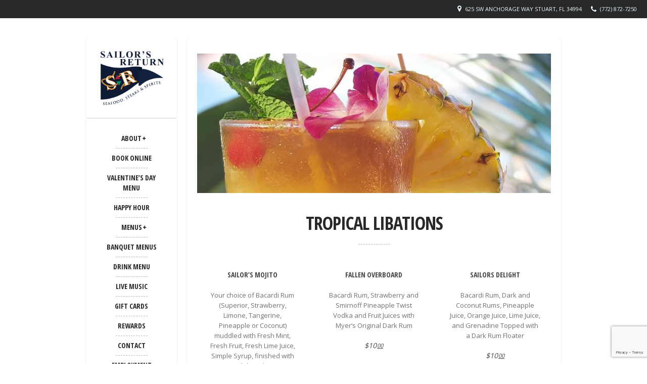

--- FILE ---
content_type: text/html; charset=UTF-8
request_url: https://thesailorsreturn.com/drinks-menu/tropical-libations/
body_size: 10111
content:
<!DOCTYPE html>   
<html lang="en">
<head>
<meta charset="UTF-8">
<meta name="viewport" content="width=device-width, initial-scale=1">
<meta name='robots' content='index, follow, max-image-preview:large, max-snippet:-1, max-video-preview:-1' />
<!-- Google Tag Manager for WordPress by gtm4wp.com -->
<script data-cfasync="false" data-pagespeed-no-defer>
var gtm4wp_datalayer_name = "dataLayer";
var dataLayer = dataLayer || [];
const gtm4wp_scrollerscript_debugmode         = false;
const gtm4wp_scrollerscript_callbacktime      = 100;
const gtm4wp_scrollerscript_readerlocation    = 150;
const gtm4wp_scrollerscript_contentelementid  = "content";
const gtm4wp_scrollerscript_scannertime       = 60;
</script>
<!-- End Google Tag Manager for WordPress by gtm4wp.com -->
<!-- This site is optimized with the Yoast SEO plugin v26.8 - https://yoast.com/product/yoast-seo-wordpress/ -->
<title>The Sailor’s Return Restaurant in Stuart Florida (772) 872-7250</title>
<meta name="description" content="The waterfront ambiance of Sailor’s Return is the perfect place to enjoy your dining experience. Lunch, Dinner &amp; happy hour (772) 872-7250." />
<link rel="canonical" href="https://thesailorsreturn.com/drinks-menu/tropical-libations/" />
<meta property="og:locale" content="en_US" />
<meta property="og:type" content="article" />
<meta property="og:title" content="The Sailor’s Return Restaurant in Stuart Florida (772) 872-7250" />
<meta property="og:description" content="The waterfront ambiance of Sailor’s Return is the perfect place to enjoy your dining experience. Lunch, Dinner &amp; happy hour (772) 872-7250." />
<meta property="og:url" content="https://thesailorsreturn.com/drinks-menu/tropical-libations/" />
<meta property="og:site_name" content="Sailor&#039;s Return Restaurant" />
<meta property="article:publisher" content="https://www.facebook.com/TheSailorsReturn/" />
<meta property="article:modified_time" content="2013-12-19T17:08:30+00:00" />
<meta property="og:image" content="http://thesailorsreturn.com/wp-content/uploads/2013/12/tropical.jpg" />
<script type="application/ld+json" class="yoast-schema-graph">{"@context":"https://schema.org","@graph":[{"@type":"WebPage","@id":"https://thesailorsreturn.com/drinks-menu/tropical-libations/","url":"https://thesailorsreturn.com/drinks-menu/tropical-libations/","name":"The Sailor’s Return Restaurant in Stuart Florida (772) 872-7250","isPartOf":{"@id":"https://thesailorsreturn.com/#website"},"primaryImageOfPage":{"@id":"https://thesailorsreturn.com/drinks-menu/tropical-libations/#primaryimage"},"image":{"@id":"https://thesailorsreturn.com/drinks-menu/tropical-libations/#primaryimage"},"thumbnailUrl":"http://thesailorsreturn.com/wp-content/uploads/2013/12/tropical.jpg","datePublished":"2013-12-11T03:03:11+00:00","dateModified":"2013-12-19T17:08:30+00:00","description":"The waterfront ambiance of Sailor’s Return is the perfect place to enjoy your dining experience. Lunch, Dinner & happy hour (772) 872-7250.","breadcrumb":{"@id":"https://thesailorsreturn.com/drinks-menu/tropical-libations/#breadcrumb"},"inLanguage":"en","potentialAction":[{"@type":"ReadAction","target":["https://thesailorsreturn.com/drinks-menu/tropical-libations/"]}]},{"@type":"ImageObject","inLanguage":"en","@id":"https://thesailorsreturn.com/drinks-menu/tropical-libations/#primaryimage","url":"http://thesailorsreturn.com/wp-content/uploads/2013/12/tropical.jpg","contentUrl":"http://thesailorsreturn.com/wp-content/uploads/2013/12/tropical.jpg"},{"@type":"BreadcrumbList","@id":"https://thesailorsreturn.com/drinks-menu/tropical-libations/#breadcrumb","itemListElement":[{"@type":"ListItem","position":1,"name":"DRINKS MENU","item":"https://thesailorsreturn.com/drinks-menu/"},{"@type":"ListItem","position":2,"name":"Tropical Libations"}]},{"@type":"WebSite","@id":"https://thesailorsreturn.com/#website","url":"https://thesailorsreturn.com/","name":"Sailor's Return Restaurant","description":"Sailor's Return Restaurant","publisher":{"@id":"https://thesailorsreturn.com/#organization"},"potentialAction":[{"@type":"SearchAction","target":{"@type":"EntryPoint","urlTemplate":"https://thesailorsreturn.com/?s={search_term_string}"},"query-input":{"@type":"PropertyValueSpecification","valueRequired":true,"valueName":"search_term_string"}}],"inLanguage":"en"},{"@type":"Organization","@id":"https://thesailorsreturn.com/#organization","name":"The Sailor’s Return","url":"https://thesailorsreturn.com/","logo":{"@type":"ImageObject","inLanguage":"en","@id":"https://thesailorsreturn.com/#/schema/logo/image/","url":"https://thesailorsreturn.com/wp-content/uploads/2019/01/cropped-SAILORS-RETURN1-01-1.jpg","contentUrl":"https://thesailorsreturn.com/wp-content/uploads/2019/01/cropped-SAILORS-RETURN1-01-1.jpg","width":1547,"height":1289,"caption":"The Sailor’s Return"},"image":{"@id":"https://thesailorsreturn.com/#/schema/logo/image/"},"sameAs":["https://www.facebook.com/TheSailorsReturn/","https://x.com/ReturntoSailors","https://www.instagram.com/sailorsreturnstuart/"]}]}</script>
<!-- / Yoast SEO plugin. -->
<link rel='dns-prefetch' href='//fonts.googleapis.com' />
<link rel="alternate" type="application/rss+xml" title="Sailor&#039;s Return Restaurant &raquo; Feed" href="https://thesailorsreturn.com/feed/" />
<link rel="alternate" type="application/rss+xml" title="Sailor&#039;s Return Restaurant &raquo; Comments Feed" href="https://thesailorsreturn.com/comments/feed/" />
<link rel="alternate" type="text/calendar" title="Sailor&#039;s Return Restaurant &raquo; iCal Feed" href="https://thesailorsreturn.com/events/?ical=1" />
<link rel="alternate" type="application/rss+xml" title="Sailor&#039;s Return Restaurant &raquo; Tropical Libations Comments Feed" href="https://thesailorsreturn.com/drinks-menu/tropical-libations/feed/" />
<link rel="alternate" title="oEmbed (JSON)" type="application/json+oembed" href="https://thesailorsreturn.com/wp-json/oembed/1.0/embed?url=https%3A%2F%2Fthesailorsreturn.com%2Fdrinks-menu%2Ftropical-libations%2F" />
<link rel="alternate" title="oEmbed (XML)" type="text/xml+oembed" href="https://thesailorsreturn.com/wp-json/oembed/1.0/embed?url=https%3A%2F%2Fthesailorsreturn.com%2Fdrinks-menu%2Ftropical-libations%2F&#038;format=xml" />
<style id='wp-img-auto-sizes-contain-inline-css' type='text/css'>
img:is([sizes=auto i],[sizes^="auto," i]){contain-intrinsic-size:3000px 1500px}
/*# sourceURL=wp-img-auto-sizes-contain-inline-css */
</style>
<!-- <link rel='stylesheet' id='lemonchili-shortcodes-css' href='https://thesailorsreturn.com/wp-content/plugins/lemonchili-shortcodes/css/shortcodes.css?ver=screen' type='text/css' media='all' /> -->
<!-- <link rel='stylesheet' id='wp-block-library-css' href='https://thesailorsreturn.com/wp-includes/css/dist/block-library/style.min.css?ver=6.9' type='text/css' media='all' /> -->
<link rel="stylesheet" type="text/css" href="//thesailorsreturn.com/wp-content/cache/wpfc-minified/l97iyvj5/g07ae.css" media="all"/>
<style id='global-styles-inline-css' type='text/css'>
:root{--wp--preset--aspect-ratio--square: 1;--wp--preset--aspect-ratio--4-3: 4/3;--wp--preset--aspect-ratio--3-4: 3/4;--wp--preset--aspect-ratio--3-2: 3/2;--wp--preset--aspect-ratio--2-3: 2/3;--wp--preset--aspect-ratio--16-9: 16/9;--wp--preset--aspect-ratio--9-16: 9/16;--wp--preset--color--black: #000000;--wp--preset--color--cyan-bluish-gray: #abb8c3;--wp--preset--color--white: #ffffff;--wp--preset--color--pale-pink: #f78da7;--wp--preset--color--vivid-red: #cf2e2e;--wp--preset--color--luminous-vivid-orange: #ff6900;--wp--preset--color--luminous-vivid-amber: #fcb900;--wp--preset--color--light-green-cyan: #7bdcb5;--wp--preset--color--vivid-green-cyan: #00d084;--wp--preset--color--pale-cyan-blue: #8ed1fc;--wp--preset--color--vivid-cyan-blue: #0693e3;--wp--preset--color--vivid-purple: #9b51e0;--wp--preset--gradient--vivid-cyan-blue-to-vivid-purple: linear-gradient(135deg,rgb(6,147,227) 0%,rgb(155,81,224) 100%);--wp--preset--gradient--light-green-cyan-to-vivid-green-cyan: linear-gradient(135deg,rgb(122,220,180) 0%,rgb(0,208,130) 100%);--wp--preset--gradient--luminous-vivid-amber-to-luminous-vivid-orange: linear-gradient(135deg,rgb(252,185,0) 0%,rgb(255,105,0) 100%);--wp--preset--gradient--luminous-vivid-orange-to-vivid-red: linear-gradient(135deg,rgb(255,105,0) 0%,rgb(207,46,46) 100%);--wp--preset--gradient--very-light-gray-to-cyan-bluish-gray: linear-gradient(135deg,rgb(238,238,238) 0%,rgb(169,184,195) 100%);--wp--preset--gradient--cool-to-warm-spectrum: linear-gradient(135deg,rgb(74,234,220) 0%,rgb(151,120,209) 20%,rgb(207,42,186) 40%,rgb(238,44,130) 60%,rgb(251,105,98) 80%,rgb(254,248,76) 100%);--wp--preset--gradient--blush-light-purple: linear-gradient(135deg,rgb(255,206,236) 0%,rgb(152,150,240) 100%);--wp--preset--gradient--blush-bordeaux: linear-gradient(135deg,rgb(254,205,165) 0%,rgb(254,45,45) 50%,rgb(107,0,62) 100%);--wp--preset--gradient--luminous-dusk: linear-gradient(135deg,rgb(255,203,112) 0%,rgb(199,81,192) 50%,rgb(65,88,208) 100%);--wp--preset--gradient--pale-ocean: linear-gradient(135deg,rgb(255,245,203) 0%,rgb(182,227,212) 50%,rgb(51,167,181) 100%);--wp--preset--gradient--electric-grass: linear-gradient(135deg,rgb(202,248,128) 0%,rgb(113,206,126) 100%);--wp--preset--gradient--midnight: linear-gradient(135deg,rgb(2,3,129) 0%,rgb(40,116,252) 100%);--wp--preset--font-size--small: 13px;--wp--preset--font-size--medium: 20px;--wp--preset--font-size--large: 36px;--wp--preset--font-size--x-large: 42px;--wp--preset--spacing--20: 0.44rem;--wp--preset--spacing--30: 0.67rem;--wp--preset--spacing--40: 1rem;--wp--preset--spacing--50: 1.5rem;--wp--preset--spacing--60: 2.25rem;--wp--preset--spacing--70: 3.38rem;--wp--preset--spacing--80: 5.06rem;--wp--preset--shadow--natural: 6px 6px 9px rgba(0, 0, 0, 0.2);--wp--preset--shadow--deep: 12px 12px 50px rgba(0, 0, 0, 0.4);--wp--preset--shadow--sharp: 6px 6px 0px rgba(0, 0, 0, 0.2);--wp--preset--shadow--outlined: 6px 6px 0px -3px rgb(255, 255, 255), 6px 6px rgb(0, 0, 0);--wp--preset--shadow--crisp: 6px 6px 0px rgb(0, 0, 0);}:where(.is-layout-flex){gap: 0.5em;}:where(.is-layout-grid){gap: 0.5em;}body .is-layout-flex{display: flex;}.is-layout-flex{flex-wrap: wrap;align-items: center;}.is-layout-flex > :is(*, div){margin: 0;}body .is-layout-grid{display: grid;}.is-layout-grid > :is(*, div){margin: 0;}:where(.wp-block-columns.is-layout-flex){gap: 2em;}:where(.wp-block-columns.is-layout-grid){gap: 2em;}:where(.wp-block-post-template.is-layout-flex){gap: 1.25em;}:where(.wp-block-post-template.is-layout-grid){gap: 1.25em;}.has-black-color{color: var(--wp--preset--color--black) !important;}.has-cyan-bluish-gray-color{color: var(--wp--preset--color--cyan-bluish-gray) !important;}.has-white-color{color: var(--wp--preset--color--white) !important;}.has-pale-pink-color{color: var(--wp--preset--color--pale-pink) !important;}.has-vivid-red-color{color: var(--wp--preset--color--vivid-red) !important;}.has-luminous-vivid-orange-color{color: var(--wp--preset--color--luminous-vivid-orange) !important;}.has-luminous-vivid-amber-color{color: var(--wp--preset--color--luminous-vivid-amber) !important;}.has-light-green-cyan-color{color: var(--wp--preset--color--light-green-cyan) !important;}.has-vivid-green-cyan-color{color: var(--wp--preset--color--vivid-green-cyan) !important;}.has-pale-cyan-blue-color{color: var(--wp--preset--color--pale-cyan-blue) !important;}.has-vivid-cyan-blue-color{color: var(--wp--preset--color--vivid-cyan-blue) !important;}.has-vivid-purple-color{color: var(--wp--preset--color--vivid-purple) !important;}.has-black-background-color{background-color: var(--wp--preset--color--black) !important;}.has-cyan-bluish-gray-background-color{background-color: var(--wp--preset--color--cyan-bluish-gray) !important;}.has-white-background-color{background-color: var(--wp--preset--color--white) !important;}.has-pale-pink-background-color{background-color: var(--wp--preset--color--pale-pink) !important;}.has-vivid-red-background-color{background-color: var(--wp--preset--color--vivid-red) !important;}.has-luminous-vivid-orange-background-color{background-color: var(--wp--preset--color--luminous-vivid-orange) !important;}.has-luminous-vivid-amber-background-color{background-color: var(--wp--preset--color--luminous-vivid-amber) !important;}.has-light-green-cyan-background-color{background-color: var(--wp--preset--color--light-green-cyan) !important;}.has-vivid-green-cyan-background-color{background-color: var(--wp--preset--color--vivid-green-cyan) !important;}.has-pale-cyan-blue-background-color{background-color: var(--wp--preset--color--pale-cyan-blue) !important;}.has-vivid-cyan-blue-background-color{background-color: var(--wp--preset--color--vivid-cyan-blue) !important;}.has-vivid-purple-background-color{background-color: var(--wp--preset--color--vivid-purple) !important;}.has-black-border-color{border-color: var(--wp--preset--color--black) !important;}.has-cyan-bluish-gray-border-color{border-color: var(--wp--preset--color--cyan-bluish-gray) !important;}.has-white-border-color{border-color: var(--wp--preset--color--white) !important;}.has-pale-pink-border-color{border-color: var(--wp--preset--color--pale-pink) !important;}.has-vivid-red-border-color{border-color: var(--wp--preset--color--vivid-red) !important;}.has-luminous-vivid-orange-border-color{border-color: var(--wp--preset--color--luminous-vivid-orange) !important;}.has-luminous-vivid-amber-border-color{border-color: var(--wp--preset--color--luminous-vivid-amber) !important;}.has-light-green-cyan-border-color{border-color: var(--wp--preset--color--light-green-cyan) !important;}.has-vivid-green-cyan-border-color{border-color: var(--wp--preset--color--vivid-green-cyan) !important;}.has-pale-cyan-blue-border-color{border-color: var(--wp--preset--color--pale-cyan-blue) !important;}.has-vivid-cyan-blue-border-color{border-color: var(--wp--preset--color--vivid-cyan-blue) !important;}.has-vivid-purple-border-color{border-color: var(--wp--preset--color--vivid-purple) !important;}.has-vivid-cyan-blue-to-vivid-purple-gradient-background{background: var(--wp--preset--gradient--vivid-cyan-blue-to-vivid-purple) !important;}.has-light-green-cyan-to-vivid-green-cyan-gradient-background{background: var(--wp--preset--gradient--light-green-cyan-to-vivid-green-cyan) !important;}.has-luminous-vivid-amber-to-luminous-vivid-orange-gradient-background{background: var(--wp--preset--gradient--luminous-vivid-amber-to-luminous-vivid-orange) !important;}.has-luminous-vivid-orange-to-vivid-red-gradient-background{background: var(--wp--preset--gradient--luminous-vivid-orange-to-vivid-red) !important;}.has-very-light-gray-to-cyan-bluish-gray-gradient-background{background: var(--wp--preset--gradient--very-light-gray-to-cyan-bluish-gray) !important;}.has-cool-to-warm-spectrum-gradient-background{background: var(--wp--preset--gradient--cool-to-warm-spectrum) !important;}.has-blush-light-purple-gradient-background{background: var(--wp--preset--gradient--blush-light-purple) !important;}.has-blush-bordeaux-gradient-background{background: var(--wp--preset--gradient--blush-bordeaux) !important;}.has-luminous-dusk-gradient-background{background: var(--wp--preset--gradient--luminous-dusk) !important;}.has-pale-ocean-gradient-background{background: var(--wp--preset--gradient--pale-ocean) !important;}.has-electric-grass-gradient-background{background: var(--wp--preset--gradient--electric-grass) !important;}.has-midnight-gradient-background{background: var(--wp--preset--gradient--midnight) !important;}.has-small-font-size{font-size: var(--wp--preset--font-size--small) !important;}.has-medium-font-size{font-size: var(--wp--preset--font-size--medium) !important;}.has-large-font-size{font-size: var(--wp--preset--font-size--large) !important;}.has-x-large-font-size{font-size: var(--wp--preset--font-size--x-large) !important;}
/*# sourceURL=global-styles-inline-css */
</style>
<style id='classic-theme-styles-inline-css' type='text/css'>
/*! This file is auto-generated */
.wp-block-button__link{color:#fff;background-color:#32373c;border-radius:9999px;box-shadow:none;text-decoration:none;padding:calc(.667em + 2px) calc(1.333em + 2px);font-size:1.125em}.wp-block-file__button{background:#32373c;color:#fff;text-decoration:none}
/*# sourceURL=/wp-includes/css/classic-themes.min.css */
</style>
<!-- <link rel='stylesheet' id='contact-form-7-css' href='https://thesailorsreturn.com/wp-content/plugins/contact-form-7/includes/css/styles.css?ver=6.1.4' type='text/css' media='all' /> -->
<!-- <link rel='stylesheet' id='wp-review-slider-pro-public_combine-css' href='https://thesailorsreturn.com/wp-content/plugins/wp-google-places-review-slider/public/css/wprev-public_combine.css?ver=17.7' type='text/css' media='all' /> -->
<link rel="stylesheet" type="text/css" href="//thesailorsreturn.com/wp-content/cache/wpfc-minified/dr5pxla1/g07ae.css" media="all"/>
<link rel='stylesheet' id='lemonchili-fonts-css' href='https://fonts.googleapis.com/css?family=Open+Sans%3A400%2C600%2C700%2C800%7COpen+Sans+Condensed%3A400%2C600%2C700%2C800&#038;subset=latin%2Clatin-ext&#038;ver=1.0.0' type='text/css' media='all' />
<!-- <link rel='stylesheet' id='font-awesome-css' href='https://thesailorsreturn.com/wp-content/themes/lemonchili/fonts/fontawesome/font-awesome.min.css?ver=screen' type='text/css' media='all' /> -->
<!-- <link rel='stylesheet' id='pe-icon-7-stroke-css' href='https://thesailorsreturn.com/wp-content/themes/lemonchili/fonts/pe-icon-7-stroke/css/pe-icon-7-stroke.css?ver=screen' type='text/css' media='all' /> -->
<!-- <link rel='stylesheet' id='prettyphoto-css' href='https://thesailorsreturn.com/wp-content/themes/lemonchili/css/prettyphoto.css?ver=screen' type='text/css' media='all' /> -->
<!-- <link rel='stylesheet' id='slicknav-css' href='https://thesailorsreturn.com/wp-content/themes/lemonchili/css/slicknav.css?ver=screen' type='text/css' media='all' /> -->
<!-- <link rel='stylesheet' id='nivoslider-css' href='https://thesailorsreturn.com/wp-content/themes/lemonchili/css/nivoslider.css?ver=6.9' type='text/css' media='all' /> -->
<!-- <link rel='stylesheet' id='lemonchili-style-css' href='https://thesailorsreturn.com/wp-content/themes/lemonchili/style.css?ver=6.9' type='text/css' media='all' /> -->
<link rel="stylesheet" type="text/css" href="//thesailorsreturn.com/wp-content/cache/wpfc-minified/320z6yps/g07ae.css" media="all"/>
<style id='lemonchili-style-inline-css' type='text/css'>
h1, h2, h3, h4, h5, h6,
.sf-menu a,
.sf-menu li li a,
.slicknav_menu ul li a,
#navi-icon, 
.dropcap,
.nivo-caption,
.button,
span.reply,
h3#reply-title,
li.comment cite,
.moretext,
.events1column .event-date {
font-family: Open Sans Condensed;
}
.sf-menu a,
.slicknav_menu ul li a,
#navi-icon, 
.menu-title,
.menu-title2,
.widgettitle,
.date-h,
.button,
input[type='submit'],
.reply,
#submit,
#reply-title,
li.comment cite,
.title,
.pagetitle,
.team-title,
#content h3.widgettitle,
.nivo-caption,
.menu-category-title,
.event-title,
.event-title-w,
.gg-gallery-title,
.eventsmonth, 
h6 {
text-transform: uppercase;
} 
h1, h2, h3, h4, h5, h6,
#navi-icon, 
.dropcap,
.nivo-caption,
.nivo-caption p,
.sf-menu a,
.sf-menu li li a,
.slicknav_menu ul li a,
.button,
span.reply,
.moretext,
h3#reply-title,
h6.menu-title,
h6.menu-title2,
h1.gg-gallery-title,
h3.widgettitle,
.date-h,
h1.title,
h1.pagetitle,
#content h3.widgettitle,
menu-category-title,
.event-title,
.event-title-w  {
font-weight: 800;
}
#content h3.widgettitle,
.menu-category-title,
h1.pagetitle,
.nivo-caption p {
letter-spacing: -1px;
}
#top-bar {
font-size: 11px;
}
#top-bar i {
font-size: 14px;
}
a, 
a:active,
a:visited,
h1 a:hover, h1 a:active,
h2 a:hover, h2 a:active,
h3 a:hover, h3 a:active,
h4 a:hover, h4 a:active,
h5 a:hover, h5 a:active,
h6 a:hover, h6 a:active,
#footer-widget-area a:hover,
#footer-widget-area a:active,
#topinfo a:hover,
#topinfo a:active,
.sf-menu ul li a:hover,
#topnavi .sbOptions a:hover,
#topnavi .sbOptions a:focus,
#topnavi .sbOptions a.sbFocus,
.tags a:hover,
.post-share i:hover,
.comment-nr a:hover,
ul.single-postinfo li a:hover,
li.author a:hover {
color: #0b2d4f;
}
.button,
input[type='submit'],
.highlight1,
.highlight2,
ul.tabs li a,
.pagination_main a:hover,
.pagination_main .current,
.page-numbers.current,
a.page-numbers:hover,
li.comment .reply,
#submit,
.moretext,
.gallery-resize-icon,
a:hover.nivo-nextNav,
a:hover.nivo-prevNav,
.nivo-caption p {
background-color: #0b2d4f;
}
.nivo-caption p  {
box-shadow: 10px 0 0 #0b2d4f, -10px 0 0 #0b2d4f;
} 
.sticky {
border-bottom: 6px solid #0b2d4f;
border-top: 6px solid #0b2d4f;
} 
a:hover {
color: #9e7e3f;
}
.button:hover,
.moretext:hover,
li.comment .reply:hover,
#submit:hover  {
background-color: #9e7e3f;
}
@media (-webkit-min-device-pixel-ratio: 2), (min-resolution: 192dpi) {
.logo-retina{
display: block;
}
.logo-regular {
display: none;
}  
}
#topinfo, 
#topinfo a, 
#topinfo a:link, 
#topinfo a:visited, 
#topinfo a:hover{
color: #f2f5f7 !important;
}
/*# sourceURL=lemonchili-style-inline-css */
</style>
<!-- <link rel='stylesheet' id='light-css' href='https://thesailorsreturn.com/wp-content/themes/lemonchili/css/skins/light.css?ver=screen' type='text/css' media='all' /> -->
<link rel="stylesheet" type="text/css" href="//thesailorsreturn.com/wp-content/cache/wpfc-minified/7nwsw2ds/g07ae.css" media="all"/>
<style id='light-inline-css' type='text/css'>
#copyright  {
color: #0b2d4f;
}
.sf-menu li a:hover,
.sf-menu a:focus,
.sf-menu a:hover,
.sf-menu a:active,
.sf-menu ul a:hover,
.sfHover a, li.sfHover a,
.sf-menu li.selected a,
.sf-menu li.current-cat a,
.sf-menu li.current-cat-parent a,
.sf-menu li.current_page_item a,
.current-menu-parent a.sf-with-ul,
.sf-menu li li {
background-color: #0b2d4f;
}
#topinfo,
#topinfo a,
#topinfo a:link,
#topinfo a:visited  {
color: #f2f5f7;
}
#topinfo, 
#topinfo a, 
#topinfo a:link, 
#topinfo a:visited, 
#topinfo a:hover{
color: #f2f5f7 !important;
}
/*# sourceURL=light-inline-css */
</style>
<!-- <link rel='stylesheet' id='call-now-button-modern-style-css' href='https://thesailorsreturn.com/wp-content/plugins/call-now-button/resources/style/modern.css?ver=1.5.5' type='text/css' media='all' /> -->
<link rel="stylesheet" type="text/css" href="//thesailorsreturn.com/wp-content/cache/wpfc-minified/6ymlhda0/g07ae.css" media="all"/>
<script src='//thesailorsreturn.com/wp-content/cache/wpfc-minified/egiqbt52/g07ae.js' type="text/javascript"></script>
<!-- <script type="text/javascript" src="https://thesailorsreturn.com/wp-includes/js/jquery/jquery.min.js?ver=3.7.1" id="jquery-core-js"></script> -->
<!-- <script type="text/javascript" src="https://thesailorsreturn.com/wp-includes/js/jquery/jquery-migrate.min.js?ver=3.4.1" id="jquery-migrate-js"></script> -->
<!-- <script type="text/javascript" src="https://thesailorsreturn.com/wp-content/plugins/duracelltomi-google-tag-manager/dist/js/analytics-talk-content-tracking.js?ver=1.22.3" id="gtm4wp-scroll-tracking-js"></script> -->
<link rel="https://api.w.org/" href="https://thesailorsreturn.com/wp-json/" /><link rel="alternate" title="JSON" type="application/json" href="https://thesailorsreturn.com/wp-json/wp/v2/pages/460" /><link rel="EditURI" type="application/rsd+xml" title="RSD" href="https://thesailorsreturn.com/xmlrpc.php?rsd" />
<meta name="generator" content="WordPress 6.9" />
<link rel='shortlink' href='https://thesailorsreturn.com/?p=460' />
<style>.cpm-map img{ max-width: none !important;box-shadow:none !important;}</style><meta name="tec-api-version" content="v1"><meta name="tec-api-origin" content="https://thesailorsreturn.com"><link rel="alternate" href="https://thesailorsreturn.com/wp-json/tribe/events/v1/" />
<!-- Google Tag Manager for WordPress by gtm4wp.com -->
<!-- GTM Container placement set to footer -->
<script data-cfasync="false" data-pagespeed-no-defer type="text/javascript">
var dataLayer_content = {"pagePostType":"page","pagePostType2":"single-page","pagePostAuthor":"admin"};
dataLayer.push( dataLayer_content );
</script>
<script data-cfasync="false" data-pagespeed-no-defer type="text/javascript">
(function(w,d,s,l,i){w[l]=w[l]||[];w[l].push({'gtm.start':
new Date().getTime(),event:'gtm.js'});var f=d.getElementsByTagName(s)[0],
j=d.createElement(s),dl=l!='dataLayer'?'&l='+l:'';j.async=true;j.src=
'//www.googletagmanager.com/gtm.js?id='+i+dl;f.parentNode.insertBefore(j,f);
})(window,document,'script','dataLayer','GTM-M2H6XT9');
</script>
<!-- End Google Tag Manager for WordPress by gtm4wp.com -->
<style type="text/css">
.logoimage { max-width: 140px ;}
</style>
<link rel="icon" href="https://thesailorsreturn.com/wp-content/uploads/2019/01/cropped-SAILORS-RETURN1-01-32x32.jpg" sizes="32x32" />
<link rel="icon" href="https://thesailorsreturn.com/wp-content/uploads/2019/01/cropped-SAILORS-RETURN1-01-192x192.jpg" sizes="192x192" />
<link rel="apple-touch-icon" href="https://thesailorsreturn.com/wp-content/uploads/2019/01/cropped-SAILORS-RETURN1-01-180x180.jpg" />
<meta name="msapplication-TileImage" content="https://thesailorsreturn.com/wp-content/uploads/2019/01/cropped-SAILORS-RETURN1-01-270x270.jpg" />
</head>
<!-- BEGIN body -->
<body class="wp-singular page-template page-template-template-menu3 page-template-template-menu3-php page page-id-460 page-child parent-pageid-241 wp-custom-logo wp-theme-lemonchili tribe-no-js no-mobile sticky-top-bar light-skin box-shadow box-borderradius">
<!-- Top Bar -->
<div id="top-bar-wrap">
<div id="top-bar"  class="fixed"  > 
<div id="topinfo">     
<ul>
<li><i class="fa fa-phone"></i>
<!--info: do not use intval on $tel_taptocall as it will strip the leading zero -->
<a href="tel:7728727250" class="phonecall">(772) 872-7250</a>
</li>
<li><i class="fa fa-map-marker"></i>
<a class="location" href="https://www.google.com/maps/place/Sailor&#039;s+Return/@27.2010525,-80.2602639,17z/data=!3m1!4b1!4m5!3m4!1s0x88dedd5cef6e504d:0x7613f77114e6decf!8m2!3d27.2010525!4d-80.2580752?hl=en" target="_blank"> 625 SW Anchorage Way Stuart, FL 34994 </a> 
</li>
</ul>                        
</div>       
</div>
</div>
<!-- Wrapper -->
<div id="wrapper">
<!-- Left -->
<div id="left" class="left-sticky" >
<div class="theiaStickySidebar">
<!-- BEGIN logo -->
<div id="logo" class="custom-logo">
<a href="https://thesailorsreturn.com/" rel="home">
<img class="logoimage" src="https://thesailorsreturn.com/wp-content/uploads/2019/01/cropped-SAILORS-RETURN1-01-1.jpg" alt="Sailor&#8217;s Return Restaurant" />
</a>
</div>
<!-- END logo --><!-- Navigation Regular -->
<div id="topnavi" class="menu-regular">
<div class="menu-menu-1-container"><ul id="menu-menu-1" class="sf-menu sf-vertical primary-menu"><li id="menu-item-105" class="menu-item menu-item-type-post_type menu-item-object-page menu-item-has-children menu-item-105"><a href="https://thesailorsreturn.com/about-us/">ABOUT</a>
<ul class="sub-menu">
<li id="menu-item-2860" class="menu-item menu-item-type-post_type menu-item-object-page menu-item-2860"><a href="https://thesailorsreturn.com/reviews/">REVIEWS</a></li>
<li id="menu-item-121" class="menu-item menu-item-type-post_type menu-item-object-page menu-item-121"><a href="https://thesailorsreturn.com/gallery/">GALLERY</a></li>
<li id="menu-item-37622" class="menu-item menu-item-type-post_type menu-item-object-page menu-item-37622"><a href="https://thesailorsreturn.com/service-charge-disclosure/">SERVICE CHARGE DISCLOSURE</a></li>
</ul>
</li>
<li id="menu-item-36877" class="menu-item menu-item-type-custom menu-item-object-custom menu-item-36877"><a href="https://tables.toasttab.com/restaurants/3a4a933d-9e66-4fda-abf8-4fee26ba558b/findTime">Book Online</a></li>
<li id="menu-item-40271" class="menu-item menu-item-type-post_type menu-item-object-page menu-item-40271"><a href="https://thesailorsreturn.com/valentines-day-menu/">Valentine’s Day Menu</a></li>
<li id="menu-item-37747" class="menu-item menu-item-type-custom menu-item-object-custom menu-item-37747"><a href="http://thesailorsreturn.com/happy-hour/">Happy Hour</a></li>
<li id="menu-item-10765" class="menu-item menu-item-type-post_type menu-item-object-page menu-item-has-children menu-item-10765"><a href="https://thesailorsreturn.com/menus/">MENUS</a>
<ul class="sub-menu">
<li id="menu-item-10766" class="menu-item menu-item-type-custom menu-item-object-custom menu-item-10766"><a href="http://thesailorsreturn.com/lunch-menu">LUNCH</a></li>
<li id="menu-item-10767" class="menu-item menu-item-type-custom menu-item-object-custom menu-item-10767"><a href="http://thesailorsreturn.com/sailors-bar-menu/">EARLY DINNER</a></li>
<li id="menu-item-10768" class="menu-item menu-item-type-custom menu-item-object-custom menu-item-10768"><a href="http://thesailorsreturn.com/dinner-menu/">DINNER</a></li>
<li id="menu-item-11262" class="menu-item menu-item-type-custom menu-item-object-custom menu-item-11262"><a href="http://thesailorsreturn.com/happy-hour/">HAPPY HOUR</a></li>
</ul>
</li>
<li id="menu-item-11100" class="menu-item menu-item-type-custom menu-item-object-custom menu-item-11100"><a href="http://thesailorsreturn.com/banquet-menus/">BANQUET MENUS</a></li>
<li id="menu-item-37134" class="menu-item menu-item-type-custom menu-item-object-custom menu-item-37134"><a href="https://thesailorsreturn.com/drink-menu-3/">Drink Menu</a></li>
<li id="menu-item-10761" class="menu-item menu-item-type-custom menu-item-object-custom menu-item-10761"><a href="https://thesailorsreturn.com/events/">LIVE MUSIC</a></li>
<li id="menu-item-37075" class="menu-item menu-item-type-custom menu-item-object-custom menu-item-37075"><a href="https://www.toasttab.com/sailors-625-sw-anchorage-way/giftcards">Gift Cards</a></li>
<li id="menu-item-37076" class="menu-item menu-item-type-custom menu-item-object-custom menu-item-37076"><a href="https://www.toasttab.com/sailors-625-sw-anchorage-way/rewardsSignup">Rewards</a></li>
<li id="menu-item-182" class="menu-item menu-item-type-post_type menu-item-object-page menu-item-182"><a href="https://thesailorsreturn.com/contacts/">CONTACT</a></li>
<li id="menu-item-23687" class="menu-item menu-item-type-post_type menu-item-object-page menu-item-23687"><a href="https://thesailorsreturn.com/employment-application/">Employment</a></li>
</ul></div>                       
</div>
<!-- Navigation Responsive -->
<nav id="site-navigation-responsive" class="menu-responsive"></nav>            
<div id="social">
<ul id="socialicons">
<li class="fb"> <a href="https://www.facebook.com/TheSailorsReturn/" target="_blank" > <i class="fa fa-facebook"></i> </a> </li>                        
<li class="instagram"> <a href="https://www.instagram.com/sailorsreturnstuart/" target="_blank" > <i class="fa fa-instagram"></i> </a> </li>                        
</ul>
</div><!-- .social-->
</div>
</div> 
<!-- Right -->
<div id="right">
<div id="contentwrap">   
<div id="content">
<div class="topcontent">
<p>	<a href="https://thesailorsreturn.com/wp-content/uploads/2013/12/tropical.jpg" class="pretty_image" data-rel="prettyPhoto[460]"><img fetchpriority="high" decoding="async" class="size-full wp-image-562 aligncenter" alt="tropical" src="https://thesailorsreturn.com/wp-content/uploads/2013/12/tropical.jpg" width="700" height="276" srcset="https://thesailorsreturn.com/wp-content/uploads/2013/12/tropical.jpg 700w, https://thesailorsreturn.com/wp-content/uploads/2013/12/tropical-300x118.jpg 300w" sizes="(max-width: 700px) 100vw, 700px" /></a></p>
</div>
<div class="menu-categories menu3column"> 
<div class="menu-category-head">
<h1 class="menu-category-title"> 
Tropical Libations 
</h1>
<div class="menu-category-description">
</div>
</div>
<div class="menu-items m-container">
<div class="menu-item masonry-item">
<div class="boxbg">
<h6 class="menu-title"> Sailor’s Mojito </h6>
<div class="menu-description"> <p>Your choice of Bacardi Rum (Superior, Strawberry, Limone, Tangerine, Pineapple or Coconut) muddled with Fresh Mint, Fresh Fruit, Fresh Lime Juice, Simple Syrup, finished with Club Soda</p>
</div>
<div class="price-wrap">    
<div class="price"> $10 </div> 
<div class="cents"> 00 </div> 
</div>  
</div>
</div>
<div class="menu-item masonry-item">
<div class="boxbg">
<h6 class="menu-title"> Fallen Overboard </h6>
<div class="menu-description"> <p>Bacardi Rum, Strawberry and Smirnoff Pineapple Twist Vodka and Fruit Juices with Myer’s Original Dark Rum</p>
</div>
<div class="price-wrap">    
<div class="price"> $10 </div> 
<div class="cents"> 00 </div> 
</div>  
</div>
</div>
<div class="menu-item masonry-item">
<div class="boxbg">
<h6 class="menu-title"> Sailors Delight </h6>
<div class="menu-description"> <p>Bacardi Rum, Dark and Coconut Rums, Pineapple Juice, Orange Juice, Lime Juice, and Grenadine Topped with a Dark Rum Floater</p>
</div>
<div class="price-wrap">    
<div class="price"> $10 </div> 
<div class="cents"> 00 </div> 
</div>  
</div>
</div>
<div class="menu-item masonry-item">
<div class="boxbg">
<h6 class="menu-title"> Pusser’s Pain Killers </h6>
<div class="menu-description"> <p>British Virgin Island Secret Recipe of Rum Blended Perfectly Together with Tropical Fruit Juices</p>
</div>
<div class="price-wrap">    
<div class="price"> $10 </div> 
<div class="cents"> 00 </div> 
</div>  
</div>
</div>
<div class="menu-item masonry-item">
<div class="boxbg">
<h6 class="menu-title"> Dark &amp; Stormy </h6>
<div class="menu-description"> <p>Gosling’s Black Seal Rum and Gosling’s Ginger Beer</p>
</div>
<div class="price-wrap">    
<div class="price"> $10 </div> 
<div class="cents"> 00 </div> 
</div>  
</div>
</div>
<div class="menu-item masonry-item">
<div class="boxbg">
<h6 class="menu-title"> Sailors Warning </h6>
<div class="menu-description"> <p>Bacardi Pineapple Fusion, Sailor Jerry Spiced Rum, Orange Juice, Cranberry Juice, and Grenadine, Topped with Goslings Black Seal Rum</p>
</div>
<div class="price-wrap">    
<div class="price"> $10 </div> 
<div class="cents"> 00 </div> 
</div>  
</div>
</div>
</div>
</div>
</div><!-- #content-->                          
<div id="copyright">
<div id="copyright-text" class="small">
&copy;
2026		                        
Sailor's Return Restaurant | (772) 872-7250
Website Creatively Created By Creative Insites                           
</div>
</div><!-- #copyright -->  
</div><!-- #contentwrap--> 
</div><!-- #right-->        
</div><!-- #wrapper -->
<script type="speculationrules">
{"prefetch":[{"source":"document","where":{"and":[{"href_matches":"/*"},{"not":{"href_matches":["/wp-*.php","/wp-admin/*","/wp-content/uploads/*","/wp-content/*","/wp-content/plugins/*","/wp-content/themes/lemonchili/*","/*\\?(.+)"]}},{"not":{"selector_matches":"a[rel~=\"nofollow\"]"}},{"not":{"selector_matches":".no-prefetch, .no-prefetch a"}}]},"eagerness":"conservative"}]}
</script>
<script>
( function ( body ) {
'use strict';
body.className = body.className.replace( /\btribe-no-js\b/, 'tribe-js' );
} )( document.body );
</script>
<!-- GTM Container placement set to footer -->
<!-- Google Tag Manager (noscript) -->
<noscript><iframe src="https://www.googletagmanager.com/ns.html?id=GTM-M2H6XT9" height="0" width="0" style="display:none;visibility:hidden" aria-hidden="true"></iframe></noscript>
<!-- End Google Tag Manager (noscript) --><script> /* <![CDATA[ */var tribe_l10n_datatables = {"aria":{"sort_ascending":": activate to sort column ascending","sort_descending":": activate to sort column descending"},"length_menu":"Show _MENU_ entries","empty_table":"No data available in table","info":"Showing _START_ to _END_ of _TOTAL_ entries","info_empty":"Showing 0 to 0 of 0 entries","info_filtered":"(filtered from _MAX_ total entries)","zero_records":"No matching records found","search":"Search:","all_selected_text":"All items on this page were selected. ","select_all_link":"Select all pages","clear_selection":"Clear Selection.","pagination":{"all":"All","next":"Next","previous":"Previous"},"select":{"rows":{"0":"","_":": Selected %d rows","1":": Selected 1 row"}},"datepicker":{"dayNames":["Sunday","Monday","Tuesday","Wednesday","Thursday","Friday","Saturday"],"dayNamesShort":["Sun","Mon","Tue","Wed","Thu","Fri","Sat"],"dayNamesMin":["S","M","T","W","T","F","S"],"monthNames":["January","February","March","April","May","June","July","August","September","October","November","December"],"monthNamesShort":["January","February","March","April","May","June","July","August","September","October","November","December"],"monthNamesMin":["Jan","Feb","Mar","Apr","May","Jun","Jul","Aug","Sep","Oct","Nov","Dec"],"nextText":"Next","prevText":"Prev","currentText":"Today","closeText":"Done","today":"Today","clear":"Clear"}};/* ]]> */ </script><!-- Call Now Button 1.5.5 (https://callnowbutton.com) [renderer:modern]-->
<a aria-label="Call Now Button" href="tel:(772) 872-7250" id="callnowbutton" class="call-now-button  cnb-zoom-90  cnb-zindex-10  cnb-single cnb-left cnb-displaymode cnb-displaymode-mobile-only" style="background-image:url([data-uri]); background-color:#101c36;" onclick='gtag("event", "Call Now Button", {"event_category":"contact","event_label":"phone","category":"Call Now Button","action_type":"PHONE","button_type":"Single","action_value":"(772) 872-7250","action_label":"","cnb_version":"1.5.5"});return gtag_report_conversion("tel:(772) 872-7250");'><span>Call Now Button</span></a><script type="text/javascript" src="https://thesailorsreturn.com/wp-content/plugins/the-events-calendar/common/build/js/user-agent.js?ver=da75d0bdea6dde3898df" id="tec-user-agent-js"></script>
<script type="text/javascript" src="https://thesailorsreturn.com/wp-includes/js/dist/hooks.min.js?ver=dd5603f07f9220ed27f1" id="wp-hooks-js"></script>
<script type="text/javascript" src="https://thesailorsreturn.com/wp-includes/js/dist/i18n.min.js?ver=c26c3dc7bed366793375" id="wp-i18n-js"></script>
<script type="text/javascript" id="wp-i18n-js-after">
/* <![CDATA[ */
wp.i18n.setLocaleData( { 'text direction\u0004ltr': [ 'ltr' ] } );
//# sourceURL=wp-i18n-js-after
/* ]]> */
</script>
<script type="text/javascript" src="https://thesailorsreturn.com/wp-content/plugins/contact-form-7/includes/swv/js/index.js?ver=6.1.4" id="swv-js"></script>
<script type="text/javascript" id="contact-form-7-js-before">
/* <![CDATA[ */
var wpcf7 = {
"api": {
"root": "https:\/\/thesailorsreturn.com\/wp-json\/",
"namespace": "contact-form-7\/v1"
}
};
//# sourceURL=contact-form-7-js-before
/* ]]> */
</script>
<script type="text/javascript" src="https://thesailorsreturn.com/wp-content/plugins/contact-form-7/includes/js/index.js?ver=6.1.4" id="contact-form-7-js"></script>
<script type="text/javascript" id="wp-google-reviews_plublic_comb-js-extra">
/* <![CDATA[ */
var wprevpublicjs_script_vars = {"wpfb_nonce":"7906d22601","wpfb_ajaxurl":"https://thesailorsreturn.com/wp-admin/admin-ajax.php","wprevpluginsurl":"https://thesailorsreturn.com/wp-content/plugins/wp-google-places-review-slider"};
//# sourceURL=wp-google-reviews_plublic_comb-js-extra
/* ]]> */
</script>
<script type="text/javascript" src="https://thesailorsreturn.com/wp-content/plugins/wp-google-places-review-slider/public/js/wprev-public-com-min.js?ver=17.7" id="wp-google-reviews_plublic_comb-js"></script>
<script type="text/javascript" src="https://thesailorsreturn.com/wp-content/plugins/duracelltomi-google-tag-manager/dist/js/gtm4wp-contact-form-7-tracker.js?ver=1.22.3" id="gtm4wp-contact-form-7-tracker-js"></script>
<script type="text/javascript" src="https://thesailorsreturn.com/wp-content/plugins/duracelltomi-google-tag-manager/dist/js/gtm4wp-form-move-tracker.js?ver=1.22.3" id="gtm4wp-form-move-tracker-js"></script>
<script type="text/javascript" src="https://thesailorsreturn.com/wp-includes/js/imagesloaded.min.js?ver=5.0.0" id="imagesloaded-js"></script>
<script type="text/javascript" src="https://thesailorsreturn.com/wp-includes/js/masonry.min.js?ver=4.2.2" id="masonry-js"></script>
<script type="text/javascript" src="https://thesailorsreturn.com/wp-includes/js/jquery/ui/core.min.js?ver=1.13.3" id="jquery-ui-core-js"></script>
<script type="text/javascript" src="https://thesailorsreturn.com/wp-includes/js/jquery/ui/tabs.min.js?ver=1.13.3" id="jquery-ui-tabs-js"></script>
<script type="text/javascript" src="https://thesailorsreturn.com/wp-content/themes/lemonchili/js/superfish.js?ver=1.4.8" id="superfish-js"></script>
<script type="text/javascript" src="https://thesailorsreturn.com/wp-content/themes/lemonchili/js/slicknav.js?ver=1.0.10" id="slicknav-js"></script>
<script type="text/javascript" src="https://thesailorsreturn.com/wp-content/themes/lemonchili/js/theia-sticky-sidebar.js?ver=1.1.2" id="sticky-js"></script>
<script type="text/javascript" src="https://thesailorsreturn.com/wp-content/themes/lemonchili/js/hoverintent.js?ver=%20" id="hoverintent-js"></script>
<script type="text/javascript" src="https://thesailorsreturn.com/wp-content/themes/lemonchili/js/prettyphoto.js?ver=3.1.6" id="prettyphoto-js"></script>
<script type="text/javascript" src="https://thesailorsreturn.com/wp-content/themes/lemonchili/js/fitvids.js?ver=1.0" id="fitvids-js"></script>
<script type="text/javascript" src="https://thesailorsreturn.com/wp-content/themes/lemonchili/js/nivoslider.js?ver=3.2" id="nivoslider-js"></script>
<script type="text/javascript" src="https://thesailorsreturn.com/wp-content/themes/lemonchili/js/scripts.js?ver=%20" id="lemonchili-scripts-js"></script>
<script type="text/javascript" src="https://thesailorsreturn.com/wp-includes/js/comment-reply.min.js?ver=6.9" id="comment-reply-js" async="async" data-wp-strategy="async" fetchpriority="low"></script>
<script type="text/javascript" src="https://www.google.com/recaptcha/api.js?render=6Lfi2OIUAAAAANcAH5-z5WxSrRvFpTWTn3pqpEha&amp;ver=3.0" id="google-recaptcha-js"></script>
<script type="text/javascript" src="https://thesailorsreturn.com/wp-includes/js/dist/vendor/wp-polyfill.min.js?ver=3.15.0" id="wp-polyfill-js"></script>
<script type="text/javascript" id="wpcf7-recaptcha-js-before">
/* <![CDATA[ */
var wpcf7_recaptcha = {
"sitekey": "6Lfi2OIUAAAAANcAH5-z5WxSrRvFpTWTn3pqpEha",
"actions": {
"homepage": "homepage",
"contactform": "contactform"
}
};
//# sourceURL=wpcf7-recaptcha-js-before
/* ]]> */
</script>
<script type="text/javascript" src="https://thesailorsreturn.com/wp-content/plugins/contact-form-7/modules/recaptcha/index.js?ver=6.1.4" id="wpcf7-recaptcha-js"></script>
</body>
<script>'undefined'=== typeof _trfq || (window._trfq = []);'undefined'=== typeof _trfd && (window._trfd=[]),_trfd.push({'tccl.baseHost':'secureserver.net'},{'ap':'cpbh-mt'},{'server':'p3plmcpnl496486'},{'dcenter':'p3'},{'cp_id':'554757'},{'cp_cache':''},{'cp_cl':'8'}) // Monitoring performance to make your website faster. If you want to opt-out, please contact web hosting support.</script><script src='https://img1.wsimg.com/traffic-assets/js/tccl.min.js'></script></html><!-- WP Fastest Cache file was created in 0.601 seconds, on February 1, 2026 @ 2:08 am --><!-- need to refresh to see cached version -->

--- FILE ---
content_type: text/html; charset=utf-8
request_url: https://www.google.com/recaptcha/api2/anchor?ar=1&k=6Lfi2OIUAAAAANcAH5-z5WxSrRvFpTWTn3pqpEha&co=aHR0cHM6Ly90aGVzYWlsb3JzcmV0dXJuLmNvbTo0NDM.&hl=en&v=N67nZn4AqZkNcbeMu4prBgzg&size=invisible&anchor-ms=20000&execute-ms=30000&cb=4ryr0jlqhqmk
body_size: 48661
content:
<!DOCTYPE HTML><html dir="ltr" lang="en"><head><meta http-equiv="Content-Type" content="text/html; charset=UTF-8">
<meta http-equiv="X-UA-Compatible" content="IE=edge">
<title>reCAPTCHA</title>
<style type="text/css">
/* cyrillic-ext */
@font-face {
  font-family: 'Roboto';
  font-style: normal;
  font-weight: 400;
  font-stretch: 100%;
  src: url(//fonts.gstatic.com/s/roboto/v48/KFO7CnqEu92Fr1ME7kSn66aGLdTylUAMa3GUBHMdazTgWw.woff2) format('woff2');
  unicode-range: U+0460-052F, U+1C80-1C8A, U+20B4, U+2DE0-2DFF, U+A640-A69F, U+FE2E-FE2F;
}
/* cyrillic */
@font-face {
  font-family: 'Roboto';
  font-style: normal;
  font-weight: 400;
  font-stretch: 100%;
  src: url(//fonts.gstatic.com/s/roboto/v48/KFO7CnqEu92Fr1ME7kSn66aGLdTylUAMa3iUBHMdazTgWw.woff2) format('woff2');
  unicode-range: U+0301, U+0400-045F, U+0490-0491, U+04B0-04B1, U+2116;
}
/* greek-ext */
@font-face {
  font-family: 'Roboto';
  font-style: normal;
  font-weight: 400;
  font-stretch: 100%;
  src: url(//fonts.gstatic.com/s/roboto/v48/KFO7CnqEu92Fr1ME7kSn66aGLdTylUAMa3CUBHMdazTgWw.woff2) format('woff2');
  unicode-range: U+1F00-1FFF;
}
/* greek */
@font-face {
  font-family: 'Roboto';
  font-style: normal;
  font-weight: 400;
  font-stretch: 100%;
  src: url(//fonts.gstatic.com/s/roboto/v48/KFO7CnqEu92Fr1ME7kSn66aGLdTylUAMa3-UBHMdazTgWw.woff2) format('woff2');
  unicode-range: U+0370-0377, U+037A-037F, U+0384-038A, U+038C, U+038E-03A1, U+03A3-03FF;
}
/* math */
@font-face {
  font-family: 'Roboto';
  font-style: normal;
  font-weight: 400;
  font-stretch: 100%;
  src: url(//fonts.gstatic.com/s/roboto/v48/KFO7CnqEu92Fr1ME7kSn66aGLdTylUAMawCUBHMdazTgWw.woff2) format('woff2');
  unicode-range: U+0302-0303, U+0305, U+0307-0308, U+0310, U+0312, U+0315, U+031A, U+0326-0327, U+032C, U+032F-0330, U+0332-0333, U+0338, U+033A, U+0346, U+034D, U+0391-03A1, U+03A3-03A9, U+03B1-03C9, U+03D1, U+03D5-03D6, U+03F0-03F1, U+03F4-03F5, U+2016-2017, U+2034-2038, U+203C, U+2040, U+2043, U+2047, U+2050, U+2057, U+205F, U+2070-2071, U+2074-208E, U+2090-209C, U+20D0-20DC, U+20E1, U+20E5-20EF, U+2100-2112, U+2114-2115, U+2117-2121, U+2123-214F, U+2190, U+2192, U+2194-21AE, U+21B0-21E5, U+21F1-21F2, U+21F4-2211, U+2213-2214, U+2216-22FF, U+2308-230B, U+2310, U+2319, U+231C-2321, U+2336-237A, U+237C, U+2395, U+239B-23B7, U+23D0, U+23DC-23E1, U+2474-2475, U+25AF, U+25B3, U+25B7, U+25BD, U+25C1, U+25CA, U+25CC, U+25FB, U+266D-266F, U+27C0-27FF, U+2900-2AFF, U+2B0E-2B11, U+2B30-2B4C, U+2BFE, U+3030, U+FF5B, U+FF5D, U+1D400-1D7FF, U+1EE00-1EEFF;
}
/* symbols */
@font-face {
  font-family: 'Roboto';
  font-style: normal;
  font-weight: 400;
  font-stretch: 100%;
  src: url(//fonts.gstatic.com/s/roboto/v48/KFO7CnqEu92Fr1ME7kSn66aGLdTylUAMaxKUBHMdazTgWw.woff2) format('woff2');
  unicode-range: U+0001-000C, U+000E-001F, U+007F-009F, U+20DD-20E0, U+20E2-20E4, U+2150-218F, U+2190, U+2192, U+2194-2199, U+21AF, U+21E6-21F0, U+21F3, U+2218-2219, U+2299, U+22C4-22C6, U+2300-243F, U+2440-244A, U+2460-24FF, U+25A0-27BF, U+2800-28FF, U+2921-2922, U+2981, U+29BF, U+29EB, U+2B00-2BFF, U+4DC0-4DFF, U+FFF9-FFFB, U+10140-1018E, U+10190-1019C, U+101A0, U+101D0-101FD, U+102E0-102FB, U+10E60-10E7E, U+1D2C0-1D2D3, U+1D2E0-1D37F, U+1F000-1F0FF, U+1F100-1F1AD, U+1F1E6-1F1FF, U+1F30D-1F30F, U+1F315, U+1F31C, U+1F31E, U+1F320-1F32C, U+1F336, U+1F378, U+1F37D, U+1F382, U+1F393-1F39F, U+1F3A7-1F3A8, U+1F3AC-1F3AF, U+1F3C2, U+1F3C4-1F3C6, U+1F3CA-1F3CE, U+1F3D4-1F3E0, U+1F3ED, U+1F3F1-1F3F3, U+1F3F5-1F3F7, U+1F408, U+1F415, U+1F41F, U+1F426, U+1F43F, U+1F441-1F442, U+1F444, U+1F446-1F449, U+1F44C-1F44E, U+1F453, U+1F46A, U+1F47D, U+1F4A3, U+1F4B0, U+1F4B3, U+1F4B9, U+1F4BB, U+1F4BF, U+1F4C8-1F4CB, U+1F4D6, U+1F4DA, U+1F4DF, U+1F4E3-1F4E6, U+1F4EA-1F4ED, U+1F4F7, U+1F4F9-1F4FB, U+1F4FD-1F4FE, U+1F503, U+1F507-1F50B, U+1F50D, U+1F512-1F513, U+1F53E-1F54A, U+1F54F-1F5FA, U+1F610, U+1F650-1F67F, U+1F687, U+1F68D, U+1F691, U+1F694, U+1F698, U+1F6AD, U+1F6B2, U+1F6B9-1F6BA, U+1F6BC, U+1F6C6-1F6CF, U+1F6D3-1F6D7, U+1F6E0-1F6EA, U+1F6F0-1F6F3, U+1F6F7-1F6FC, U+1F700-1F7FF, U+1F800-1F80B, U+1F810-1F847, U+1F850-1F859, U+1F860-1F887, U+1F890-1F8AD, U+1F8B0-1F8BB, U+1F8C0-1F8C1, U+1F900-1F90B, U+1F93B, U+1F946, U+1F984, U+1F996, U+1F9E9, U+1FA00-1FA6F, U+1FA70-1FA7C, U+1FA80-1FA89, U+1FA8F-1FAC6, U+1FACE-1FADC, U+1FADF-1FAE9, U+1FAF0-1FAF8, U+1FB00-1FBFF;
}
/* vietnamese */
@font-face {
  font-family: 'Roboto';
  font-style: normal;
  font-weight: 400;
  font-stretch: 100%;
  src: url(//fonts.gstatic.com/s/roboto/v48/KFO7CnqEu92Fr1ME7kSn66aGLdTylUAMa3OUBHMdazTgWw.woff2) format('woff2');
  unicode-range: U+0102-0103, U+0110-0111, U+0128-0129, U+0168-0169, U+01A0-01A1, U+01AF-01B0, U+0300-0301, U+0303-0304, U+0308-0309, U+0323, U+0329, U+1EA0-1EF9, U+20AB;
}
/* latin-ext */
@font-face {
  font-family: 'Roboto';
  font-style: normal;
  font-weight: 400;
  font-stretch: 100%;
  src: url(//fonts.gstatic.com/s/roboto/v48/KFO7CnqEu92Fr1ME7kSn66aGLdTylUAMa3KUBHMdazTgWw.woff2) format('woff2');
  unicode-range: U+0100-02BA, U+02BD-02C5, U+02C7-02CC, U+02CE-02D7, U+02DD-02FF, U+0304, U+0308, U+0329, U+1D00-1DBF, U+1E00-1E9F, U+1EF2-1EFF, U+2020, U+20A0-20AB, U+20AD-20C0, U+2113, U+2C60-2C7F, U+A720-A7FF;
}
/* latin */
@font-face {
  font-family: 'Roboto';
  font-style: normal;
  font-weight: 400;
  font-stretch: 100%;
  src: url(//fonts.gstatic.com/s/roboto/v48/KFO7CnqEu92Fr1ME7kSn66aGLdTylUAMa3yUBHMdazQ.woff2) format('woff2');
  unicode-range: U+0000-00FF, U+0131, U+0152-0153, U+02BB-02BC, U+02C6, U+02DA, U+02DC, U+0304, U+0308, U+0329, U+2000-206F, U+20AC, U+2122, U+2191, U+2193, U+2212, U+2215, U+FEFF, U+FFFD;
}
/* cyrillic-ext */
@font-face {
  font-family: 'Roboto';
  font-style: normal;
  font-weight: 500;
  font-stretch: 100%;
  src: url(//fonts.gstatic.com/s/roboto/v48/KFO7CnqEu92Fr1ME7kSn66aGLdTylUAMa3GUBHMdazTgWw.woff2) format('woff2');
  unicode-range: U+0460-052F, U+1C80-1C8A, U+20B4, U+2DE0-2DFF, U+A640-A69F, U+FE2E-FE2F;
}
/* cyrillic */
@font-face {
  font-family: 'Roboto';
  font-style: normal;
  font-weight: 500;
  font-stretch: 100%;
  src: url(//fonts.gstatic.com/s/roboto/v48/KFO7CnqEu92Fr1ME7kSn66aGLdTylUAMa3iUBHMdazTgWw.woff2) format('woff2');
  unicode-range: U+0301, U+0400-045F, U+0490-0491, U+04B0-04B1, U+2116;
}
/* greek-ext */
@font-face {
  font-family: 'Roboto';
  font-style: normal;
  font-weight: 500;
  font-stretch: 100%;
  src: url(//fonts.gstatic.com/s/roboto/v48/KFO7CnqEu92Fr1ME7kSn66aGLdTylUAMa3CUBHMdazTgWw.woff2) format('woff2');
  unicode-range: U+1F00-1FFF;
}
/* greek */
@font-face {
  font-family: 'Roboto';
  font-style: normal;
  font-weight: 500;
  font-stretch: 100%;
  src: url(//fonts.gstatic.com/s/roboto/v48/KFO7CnqEu92Fr1ME7kSn66aGLdTylUAMa3-UBHMdazTgWw.woff2) format('woff2');
  unicode-range: U+0370-0377, U+037A-037F, U+0384-038A, U+038C, U+038E-03A1, U+03A3-03FF;
}
/* math */
@font-face {
  font-family: 'Roboto';
  font-style: normal;
  font-weight: 500;
  font-stretch: 100%;
  src: url(//fonts.gstatic.com/s/roboto/v48/KFO7CnqEu92Fr1ME7kSn66aGLdTylUAMawCUBHMdazTgWw.woff2) format('woff2');
  unicode-range: U+0302-0303, U+0305, U+0307-0308, U+0310, U+0312, U+0315, U+031A, U+0326-0327, U+032C, U+032F-0330, U+0332-0333, U+0338, U+033A, U+0346, U+034D, U+0391-03A1, U+03A3-03A9, U+03B1-03C9, U+03D1, U+03D5-03D6, U+03F0-03F1, U+03F4-03F5, U+2016-2017, U+2034-2038, U+203C, U+2040, U+2043, U+2047, U+2050, U+2057, U+205F, U+2070-2071, U+2074-208E, U+2090-209C, U+20D0-20DC, U+20E1, U+20E5-20EF, U+2100-2112, U+2114-2115, U+2117-2121, U+2123-214F, U+2190, U+2192, U+2194-21AE, U+21B0-21E5, U+21F1-21F2, U+21F4-2211, U+2213-2214, U+2216-22FF, U+2308-230B, U+2310, U+2319, U+231C-2321, U+2336-237A, U+237C, U+2395, U+239B-23B7, U+23D0, U+23DC-23E1, U+2474-2475, U+25AF, U+25B3, U+25B7, U+25BD, U+25C1, U+25CA, U+25CC, U+25FB, U+266D-266F, U+27C0-27FF, U+2900-2AFF, U+2B0E-2B11, U+2B30-2B4C, U+2BFE, U+3030, U+FF5B, U+FF5D, U+1D400-1D7FF, U+1EE00-1EEFF;
}
/* symbols */
@font-face {
  font-family: 'Roboto';
  font-style: normal;
  font-weight: 500;
  font-stretch: 100%;
  src: url(//fonts.gstatic.com/s/roboto/v48/KFO7CnqEu92Fr1ME7kSn66aGLdTylUAMaxKUBHMdazTgWw.woff2) format('woff2');
  unicode-range: U+0001-000C, U+000E-001F, U+007F-009F, U+20DD-20E0, U+20E2-20E4, U+2150-218F, U+2190, U+2192, U+2194-2199, U+21AF, U+21E6-21F0, U+21F3, U+2218-2219, U+2299, U+22C4-22C6, U+2300-243F, U+2440-244A, U+2460-24FF, U+25A0-27BF, U+2800-28FF, U+2921-2922, U+2981, U+29BF, U+29EB, U+2B00-2BFF, U+4DC0-4DFF, U+FFF9-FFFB, U+10140-1018E, U+10190-1019C, U+101A0, U+101D0-101FD, U+102E0-102FB, U+10E60-10E7E, U+1D2C0-1D2D3, U+1D2E0-1D37F, U+1F000-1F0FF, U+1F100-1F1AD, U+1F1E6-1F1FF, U+1F30D-1F30F, U+1F315, U+1F31C, U+1F31E, U+1F320-1F32C, U+1F336, U+1F378, U+1F37D, U+1F382, U+1F393-1F39F, U+1F3A7-1F3A8, U+1F3AC-1F3AF, U+1F3C2, U+1F3C4-1F3C6, U+1F3CA-1F3CE, U+1F3D4-1F3E0, U+1F3ED, U+1F3F1-1F3F3, U+1F3F5-1F3F7, U+1F408, U+1F415, U+1F41F, U+1F426, U+1F43F, U+1F441-1F442, U+1F444, U+1F446-1F449, U+1F44C-1F44E, U+1F453, U+1F46A, U+1F47D, U+1F4A3, U+1F4B0, U+1F4B3, U+1F4B9, U+1F4BB, U+1F4BF, U+1F4C8-1F4CB, U+1F4D6, U+1F4DA, U+1F4DF, U+1F4E3-1F4E6, U+1F4EA-1F4ED, U+1F4F7, U+1F4F9-1F4FB, U+1F4FD-1F4FE, U+1F503, U+1F507-1F50B, U+1F50D, U+1F512-1F513, U+1F53E-1F54A, U+1F54F-1F5FA, U+1F610, U+1F650-1F67F, U+1F687, U+1F68D, U+1F691, U+1F694, U+1F698, U+1F6AD, U+1F6B2, U+1F6B9-1F6BA, U+1F6BC, U+1F6C6-1F6CF, U+1F6D3-1F6D7, U+1F6E0-1F6EA, U+1F6F0-1F6F3, U+1F6F7-1F6FC, U+1F700-1F7FF, U+1F800-1F80B, U+1F810-1F847, U+1F850-1F859, U+1F860-1F887, U+1F890-1F8AD, U+1F8B0-1F8BB, U+1F8C0-1F8C1, U+1F900-1F90B, U+1F93B, U+1F946, U+1F984, U+1F996, U+1F9E9, U+1FA00-1FA6F, U+1FA70-1FA7C, U+1FA80-1FA89, U+1FA8F-1FAC6, U+1FACE-1FADC, U+1FADF-1FAE9, U+1FAF0-1FAF8, U+1FB00-1FBFF;
}
/* vietnamese */
@font-face {
  font-family: 'Roboto';
  font-style: normal;
  font-weight: 500;
  font-stretch: 100%;
  src: url(//fonts.gstatic.com/s/roboto/v48/KFO7CnqEu92Fr1ME7kSn66aGLdTylUAMa3OUBHMdazTgWw.woff2) format('woff2');
  unicode-range: U+0102-0103, U+0110-0111, U+0128-0129, U+0168-0169, U+01A0-01A1, U+01AF-01B0, U+0300-0301, U+0303-0304, U+0308-0309, U+0323, U+0329, U+1EA0-1EF9, U+20AB;
}
/* latin-ext */
@font-face {
  font-family: 'Roboto';
  font-style: normal;
  font-weight: 500;
  font-stretch: 100%;
  src: url(//fonts.gstatic.com/s/roboto/v48/KFO7CnqEu92Fr1ME7kSn66aGLdTylUAMa3KUBHMdazTgWw.woff2) format('woff2');
  unicode-range: U+0100-02BA, U+02BD-02C5, U+02C7-02CC, U+02CE-02D7, U+02DD-02FF, U+0304, U+0308, U+0329, U+1D00-1DBF, U+1E00-1E9F, U+1EF2-1EFF, U+2020, U+20A0-20AB, U+20AD-20C0, U+2113, U+2C60-2C7F, U+A720-A7FF;
}
/* latin */
@font-face {
  font-family: 'Roboto';
  font-style: normal;
  font-weight: 500;
  font-stretch: 100%;
  src: url(//fonts.gstatic.com/s/roboto/v48/KFO7CnqEu92Fr1ME7kSn66aGLdTylUAMa3yUBHMdazQ.woff2) format('woff2');
  unicode-range: U+0000-00FF, U+0131, U+0152-0153, U+02BB-02BC, U+02C6, U+02DA, U+02DC, U+0304, U+0308, U+0329, U+2000-206F, U+20AC, U+2122, U+2191, U+2193, U+2212, U+2215, U+FEFF, U+FFFD;
}
/* cyrillic-ext */
@font-face {
  font-family: 'Roboto';
  font-style: normal;
  font-weight: 900;
  font-stretch: 100%;
  src: url(//fonts.gstatic.com/s/roboto/v48/KFO7CnqEu92Fr1ME7kSn66aGLdTylUAMa3GUBHMdazTgWw.woff2) format('woff2');
  unicode-range: U+0460-052F, U+1C80-1C8A, U+20B4, U+2DE0-2DFF, U+A640-A69F, U+FE2E-FE2F;
}
/* cyrillic */
@font-face {
  font-family: 'Roboto';
  font-style: normal;
  font-weight: 900;
  font-stretch: 100%;
  src: url(//fonts.gstatic.com/s/roboto/v48/KFO7CnqEu92Fr1ME7kSn66aGLdTylUAMa3iUBHMdazTgWw.woff2) format('woff2');
  unicode-range: U+0301, U+0400-045F, U+0490-0491, U+04B0-04B1, U+2116;
}
/* greek-ext */
@font-face {
  font-family: 'Roboto';
  font-style: normal;
  font-weight: 900;
  font-stretch: 100%;
  src: url(//fonts.gstatic.com/s/roboto/v48/KFO7CnqEu92Fr1ME7kSn66aGLdTylUAMa3CUBHMdazTgWw.woff2) format('woff2');
  unicode-range: U+1F00-1FFF;
}
/* greek */
@font-face {
  font-family: 'Roboto';
  font-style: normal;
  font-weight: 900;
  font-stretch: 100%;
  src: url(//fonts.gstatic.com/s/roboto/v48/KFO7CnqEu92Fr1ME7kSn66aGLdTylUAMa3-UBHMdazTgWw.woff2) format('woff2');
  unicode-range: U+0370-0377, U+037A-037F, U+0384-038A, U+038C, U+038E-03A1, U+03A3-03FF;
}
/* math */
@font-face {
  font-family: 'Roboto';
  font-style: normal;
  font-weight: 900;
  font-stretch: 100%;
  src: url(//fonts.gstatic.com/s/roboto/v48/KFO7CnqEu92Fr1ME7kSn66aGLdTylUAMawCUBHMdazTgWw.woff2) format('woff2');
  unicode-range: U+0302-0303, U+0305, U+0307-0308, U+0310, U+0312, U+0315, U+031A, U+0326-0327, U+032C, U+032F-0330, U+0332-0333, U+0338, U+033A, U+0346, U+034D, U+0391-03A1, U+03A3-03A9, U+03B1-03C9, U+03D1, U+03D5-03D6, U+03F0-03F1, U+03F4-03F5, U+2016-2017, U+2034-2038, U+203C, U+2040, U+2043, U+2047, U+2050, U+2057, U+205F, U+2070-2071, U+2074-208E, U+2090-209C, U+20D0-20DC, U+20E1, U+20E5-20EF, U+2100-2112, U+2114-2115, U+2117-2121, U+2123-214F, U+2190, U+2192, U+2194-21AE, U+21B0-21E5, U+21F1-21F2, U+21F4-2211, U+2213-2214, U+2216-22FF, U+2308-230B, U+2310, U+2319, U+231C-2321, U+2336-237A, U+237C, U+2395, U+239B-23B7, U+23D0, U+23DC-23E1, U+2474-2475, U+25AF, U+25B3, U+25B7, U+25BD, U+25C1, U+25CA, U+25CC, U+25FB, U+266D-266F, U+27C0-27FF, U+2900-2AFF, U+2B0E-2B11, U+2B30-2B4C, U+2BFE, U+3030, U+FF5B, U+FF5D, U+1D400-1D7FF, U+1EE00-1EEFF;
}
/* symbols */
@font-face {
  font-family: 'Roboto';
  font-style: normal;
  font-weight: 900;
  font-stretch: 100%;
  src: url(//fonts.gstatic.com/s/roboto/v48/KFO7CnqEu92Fr1ME7kSn66aGLdTylUAMaxKUBHMdazTgWw.woff2) format('woff2');
  unicode-range: U+0001-000C, U+000E-001F, U+007F-009F, U+20DD-20E0, U+20E2-20E4, U+2150-218F, U+2190, U+2192, U+2194-2199, U+21AF, U+21E6-21F0, U+21F3, U+2218-2219, U+2299, U+22C4-22C6, U+2300-243F, U+2440-244A, U+2460-24FF, U+25A0-27BF, U+2800-28FF, U+2921-2922, U+2981, U+29BF, U+29EB, U+2B00-2BFF, U+4DC0-4DFF, U+FFF9-FFFB, U+10140-1018E, U+10190-1019C, U+101A0, U+101D0-101FD, U+102E0-102FB, U+10E60-10E7E, U+1D2C0-1D2D3, U+1D2E0-1D37F, U+1F000-1F0FF, U+1F100-1F1AD, U+1F1E6-1F1FF, U+1F30D-1F30F, U+1F315, U+1F31C, U+1F31E, U+1F320-1F32C, U+1F336, U+1F378, U+1F37D, U+1F382, U+1F393-1F39F, U+1F3A7-1F3A8, U+1F3AC-1F3AF, U+1F3C2, U+1F3C4-1F3C6, U+1F3CA-1F3CE, U+1F3D4-1F3E0, U+1F3ED, U+1F3F1-1F3F3, U+1F3F5-1F3F7, U+1F408, U+1F415, U+1F41F, U+1F426, U+1F43F, U+1F441-1F442, U+1F444, U+1F446-1F449, U+1F44C-1F44E, U+1F453, U+1F46A, U+1F47D, U+1F4A3, U+1F4B0, U+1F4B3, U+1F4B9, U+1F4BB, U+1F4BF, U+1F4C8-1F4CB, U+1F4D6, U+1F4DA, U+1F4DF, U+1F4E3-1F4E6, U+1F4EA-1F4ED, U+1F4F7, U+1F4F9-1F4FB, U+1F4FD-1F4FE, U+1F503, U+1F507-1F50B, U+1F50D, U+1F512-1F513, U+1F53E-1F54A, U+1F54F-1F5FA, U+1F610, U+1F650-1F67F, U+1F687, U+1F68D, U+1F691, U+1F694, U+1F698, U+1F6AD, U+1F6B2, U+1F6B9-1F6BA, U+1F6BC, U+1F6C6-1F6CF, U+1F6D3-1F6D7, U+1F6E0-1F6EA, U+1F6F0-1F6F3, U+1F6F7-1F6FC, U+1F700-1F7FF, U+1F800-1F80B, U+1F810-1F847, U+1F850-1F859, U+1F860-1F887, U+1F890-1F8AD, U+1F8B0-1F8BB, U+1F8C0-1F8C1, U+1F900-1F90B, U+1F93B, U+1F946, U+1F984, U+1F996, U+1F9E9, U+1FA00-1FA6F, U+1FA70-1FA7C, U+1FA80-1FA89, U+1FA8F-1FAC6, U+1FACE-1FADC, U+1FADF-1FAE9, U+1FAF0-1FAF8, U+1FB00-1FBFF;
}
/* vietnamese */
@font-face {
  font-family: 'Roboto';
  font-style: normal;
  font-weight: 900;
  font-stretch: 100%;
  src: url(//fonts.gstatic.com/s/roboto/v48/KFO7CnqEu92Fr1ME7kSn66aGLdTylUAMa3OUBHMdazTgWw.woff2) format('woff2');
  unicode-range: U+0102-0103, U+0110-0111, U+0128-0129, U+0168-0169, U+01A0-01A1, U+01AF-01B0, U+0300-0301, U+0303-0304, U+0308-0309, U+0323, U+0329, U+1EA0-1EF9, U+20AB;
}
/* latin-ext */
@font-face {
  font-family: 'Roboto';
  font-style: normal;
  font-weight: 900;
  font-stretch: 100%;
  src: url(//fonts.gstatic.com/s/roboto/v48/KFO7CnqEu92Fr1ME7kSn66aGLdTylUAMa3KUBHMdazTgWw.woff2) format('woff2');
  unicode-range: U+0100-02BA, U+02BD-02C5, U+02C7-02CC, U+02CE-02D7, U+02DD-02FF, U+0304, U+0308, U+0329, U+1D00-1DBF, U+1E00-1E9F, U+1EF2-1EFF, U+2020, U+20A0-20AB, U+20AD-20C0, U+2113, U+2C60-2C7F, U+A720-A7FF;
}
/* latin */
@font-face {
  font-family: 'Roboto';
  font-style: normal;
  font-weight: 900;
  font-stretch: 100%;
  src: url(//fonts.gstatic.com/s/roboto/v48/KFO7CnqEu92Fr1ME7kSn66aGLdTylUAMa3yUBHMdazQ.woff2) format('woff2');
  unicode-range: U+0000-00FF, U+0131, U+0152-0153, U+02BB-02BC, U+02C6, U+02DA, U+02DC, U+0304, U+0308, U+0329, U+2000-206F, U+20AC, U+2122, U+2191, U+2193, U+2212, U+2215, U+FEFF, U+FFFD;
}

</style>
<link rel="stylesheet" type="text/css" href="https://www.gstatic.com/recaptcha/releases/N67nZn4AqZkNcbeMu4prBgzg/styles__ltr.css">
<script nonce="WZ_oGuXr6rI8hZZ0pTNyRg" type="text/javascript">window['__recaptcha_api'] = 'https://www.google.com/recaptcha/api2/';</script>
<script type="text/javascript" src="https://www.gstatic.com/recaptcha/releases/N67nZn4AqZkNcbeMu4prBgzg/recaptcha__en.js" nonce="WZ_oGuXr6rI8hZZ0pTNyRg">
      
    </script></head>
<body><div id="rc-anchor-alert" class="rc-anchor-alert"></div>
<input type="hidden" id="recaptcha-token" value="[base64]">
<script type="text/javascript" nonce="WZ_oGuXr6rI8hZZ0pTNyRg">
      recaptcha.anchor.Main.init("[\x22ainput\x22,[\x22bgdata\x22,\x22\x22,\[base64]/[base64]/[base64]/bmV3IHJbeF0oY1swXSk6RT09Mj9uZXcgclt4XShjWzBdLGNbMV0pOkU9PTM/bmV3IHJbeF0oY1swXSxjWzFdLGNbMl0pOkU9PTQ/[base64]/[base64]/[base64]/[base64]/[base64]/[base64]/[base64]/[base64]\x22,\[base64]\\u003d\x22,\x22wrN4H8Khwp/CrhMcX8Ovw7EzwqfDqwbCmsO/B8KlE8OyE0/DsSHCosOKw7zCrwQwecObw4LCl8O2Ik/DusOrwrQDwpjDlsOVAsOSw6jCr8KXwqXCrMOpw7TCq8OHaMOSw6/Dr01MIkHCnsKpw5TDosO0CyY1CsKPZkxMwr8ww6rDqMO8wrPCo27CtVIDw71fM8KaL8OQQMKLwr4qw7bDsUMaw7lMw4XChMKvw6oUw4xbwqbDjcKbWjgowqRzPMK9RMOvdMOTUjTDnS8pSsOxwo/CjsO9wr0awqYYwrBqwqF+wrUlf0fDhjpJUinCj8Kww5EjAMO9wroGw47CmTbCtSVxw4nCuMOdwrk7w4c9CsOMwpsnD1NHa8KhSBzDlTLCp8OmwqVwwp1kwobCqUjCsjUUTkAvCMO/[base64]/CqFhba8K9I8OXUsKhGsOuw4LCgF/Ci8KkYnUEwpBzC8O1FW0TPcKZM8O1w47DncKmw4HCksOIF8KQZShBw6jCrMKzw6hswqfDh3LCgsOqwqHCt1nCrhTDtFwUw4XCr0VRw5nCsRzDvlJ7wqfDsnnDnMOYXk/CncO3wppza8K5C2ArEsKTw4R9w53Di8KJw5jCgS8Rb8O0w7bDv8KJwqxBwpAxVMK6c1XDr1PDgsKXwp/Cv8K6wpZVwoHDmm/CsBTCmMK+w5BbRHFIeWHCln7CihPCscKpwrPDg8ORDsOaVMOzwpkvO8KLwoBOw6FlwpB7wrh6K8O1w7rCkjHCp8KtcWcjNcKFwobDhy1NwpNKccKTEsOhfyzCkUdcMEPCig5/w4Y4QcKuA8K8w5zDqX3CljjDpMKrUcOPwrDCtUHCuEzCoHTCpypKL8K2wr/CjCMFwqFPw67CrUdQO2YqFAkrwpzDsx7Dv8OHWijCqcOeSBFswqItwopwwp9wwpTDlkwZw4fDrgHCj8OYHlvCoBspwqjChDsxJ1TCkjswYMOAUkbCkEErw4rDusKWwrIDZWbCkUMbMMKaC8O/woDDiBTCqG/DhcO4VMK1w6TChcOrw7dFBQ/DjcKOWsKxw6BlNMONw588wqrCi8KLAMKPw5U5w6Elb8OgdFDCo8O4wo9Tw5zCq8Kew6nDl8OJORXDjsK2FQvCtW/CuVbChMKow6UyasOfbHhPFRl4N3Mzw4PCsRUpwrXDn0zDksORwr40w5XCs1o/BgnDjWkAPRbDriMzw7kvJQ/Cl8O7wo/CuwpGw6Rdw7bDs8KRwoDChSPCpsKTwpQ3woXCk8OVUMKpezgmw7gdI8KmdcKPSAt7c8O+woLCsz/[base64]/[base64]/DpMO4wq4/[base64]/DiMOPwo7CisObF2DCmzp8wo3DkD3DqkjChsKcWsKSw7BVfcKKw6l7LcOZw6xxIWZVw5UUw7HCtcO+w7rDhsOIQBAnDsOuwqXCmEHClMOWG8KmwrDDtcKnwqnCrDfDmsOvwpVeOMOUNl5JEcOCMX3Dtg8iF8OfJcKkwr5JFMOWwqHCojMBLn0Fw74WwrvDuMO/[base64]/wrUyK8OTwoLDnMOXRnTDs2fDpMKsBMK7wo1Bw4rCksKiwrnCpcKwNDzDl8O2JyvDnMK7w5DCksK/WG3CuMKrR8Kjwrs0wpnCnsKlV0XCgns8SsKcwobDpCzCkXp+TX3DhsOqaUfCvULCs8OhIRMcOz7DizrCrsK4RTrDj1TDp8OuXsO7w440w7fCmMOhwod2wqvDnBN6w73CpDzCrkfCpMOYw4lZajrCmcOHw6jChTXCscK4C8O+w4oNJsO1RHTCvMORw4/DtEbCgBk5w4BXOk8QUGM2woMWwqnCsnBXH8Kyw6l6bMK0w47Cq8OpwqbDkQRSw6IIw6gTw61CTjTDlQEMI8KgwrDDlgPCnzVzAEPCu8OyPMO4w6nDu3PChnlEw68TwoHCsGrDvgfDjcO/QMOYwqxuEGrDisKxMsKfbMKgZ8OwasOxOcKjw6vCjElWwpUOXEcpw5NXwr47aUB/VMKeHcOZw5HDmcKqI1rCtGpacCPDqC/[base64]/CojpSwojCnhXDtcKJUwxHwog2K3F8w6hpc8KHUsKjw75OIsOxAGDCl3NLGjPDosOmJMOrWnQrbgnCrMO0G13DrnrCi1fCqzoFwoDCvsOkPsKqwonCgMOww6nDm0w/w5rCuRjDiC3CgSZuw5s5w5HCvMOdwq7Dl8OoR8K8w6TDscOMwpDDggFYRhXCu8KBccORw5pTJ3BFw7EQERXDvcKbw7DDpsOfanjCljnCgV3Dh8Oqw70ddCDCgcOuw7pWwoDDhUQ1c8KTwrAbcgbDsHodwqrCk8O+ZsK/[base64]/DsB9TMsOww5TCqUlbS3PCrcOyPsKpw59zw4l/[base64]/DqMKsWBjCgBnDgMKFMcOqwpx+ADjClDvCvBFCw4TDigXDoMOhwrMXIDFzZyptADsnKcOPw74+Z0jDjcOIw7DDlMKJw4bDhWbDrsKjw7/Dt8Kaw5Ede2vDmy0Iw6zCjsOYU8Okw5jDi2PDmkU3woBSwpRiMMO4w5LCh8KjQyUyeQ/Di2oPwoTDrMKCwqVxeWrClUYMw7guZ8O9wpzDh0pBwrktaMO2w4hYwpwybX5WwpROcBE/[base64]/CmhQ+bRBLLkJtdMKhB8OKCcO6wp7Cn8KrNMOEw7Bmw5Fyw44aKxnCmj0FdyfCqAnClcKvw7vCnnl3TcORw5/[base64]/CmjEYw69ewoXDiUbCkHrDkcOuwpHCpVZcRm1SwqZiIAnCvHHCt0FbCnhAO8KyVMKFwofCr2MgbifCmsKuw4DCmijDvsKAw6PCgwMYw7BsUsOzJyB7R8OAVcOcw6/CpAHConERJ3fCn8OKGmNfb3BKw7TDrcOsPsOOw6oGw6EHMixjWMKgbsKyw4rDnMKhKMKtwpMiwrfDpCjDuMKpw57DqkRIw4oxw77Du8OuIFUPFcOsAcK8V8O5wrJgw70NNjvDplsLfMKHwoc5wrHDgwvCnVHDriDDrMKIwoHDi8O2OhoNScKQw7bDkMO3wozCvsOyPz/CmFvDp8OZQMKvw6dswofCg8OJwqpOw45wJCo3w5bDj8OjM8OFwp5dwpTDslHCsTnCgMObw67DpcOmW8KSw6IIwrXCk8OQwr1uw5vDjB7DpjDDgn8Uw67CqnvCsBBAfcKBZMKmw7J9w4/DsMOFbsKhUXQuUcO5w6/Cr8ODw4PDt8Kfw6PCgsOvNcK2WD/[base64]/w7Vfw6/[base64]/TcOtwo5gw7Bww5kRwpIVwpvDu1nDscKMwqrDpMKNw4XDhMOWw71fIDfDiCdrwrQuEMOfw7ZJVMOkfhcIwqUzwrZpwqbDn1XDgQ3DmHDDhWwWc1t2E8KaTRPCkcOHwodgasO/[base64]/LzjDrMKOwqLDr1zDh0xOLzNDwrfDtzTDnl/[base64]/[base64]/cy3DjkQDw5jCjj/[base64]/CpcK5w53DuGDDjhtew4PCi25seB3CscOWWgQxwqp+XibCocOjwq/[base64]/DrkRYDMOYw7hkP8Ozw79iwrs9OUZ+wo3CtsOQwpRqD8O8w4LDighXfMKxw44oJ8Ksw6B1LcOXwqLCpXXCscOLUsOXB0PDmwgNw67CjBzDqWgOw7d/RCFUbCZyw5VLJDF5w7LCklZsYsOAScK1VhoVazTDk8KYwp5Awp7DuT8+wqLCqyh7EMKsSMK5NwrCtmrDncKaHsKFwofDpMOYB8O5d8K/LgAbw6Nvw6TCgiRKbsOtwq83wpnCmsKcCgzDkMOKwqt3EnDClAd5w7PDhQLDnMKrecOyf8OSL8OYPifDj2EQFsKpWsOEwrrDhVNoF8OfwqBEMy7CnsOZwoDDusOaNl82wp/Cm1HDuDgmw4Yzw6ZMwrbCnhsCw44fwrRCw5nCh8KGwrdoFQBeIWkgI0LCtyLCnsOlwq0hw7BQBcOiw5N+GzhYw6Ndwo7DnMKowpljJ33DuMKoIsOLdMK5w5bCh8O2Rk/[base64]/DqcKBwqHDqkjDvMKALCxrCENEwqBlwpdedsOmw73Dv3sHNxPDmsKDwolNwqk1VcKLw6dhU0PCgh99w5IpwpzCvj/DnWEdwp/Du1HCty7CpMKOwrExah8aw6M5FMKBfMKHwrLCp0DCojfCojHDlcO5w5jDnMKWcMK3BcO3wrowwpAaNWtyZcOiP8O5wpM1W3d/LHAJZcKNF1x+dS7DicKIw5J7wpcUEhjDrMOCScO4C8Kpw73DmsKQEDJ7w6rCshFZwpNHUsK7UcKzw53CuFbCmcOTXcKPwod/SyfDncOIw7Vhw4sDw53CnMObVMKWbStKWcKiw6rCssO7woM0T8O9w4/CvcKSQlhna8K7w6AGwp0aaMOrw58/w4wxfMOzw40Zw5JmA8OcwrkQw5DDvCLDkUjCvMKPw449wrjDtwTDpEs0acKVw7MqwqnDtMKtw77CoUbDlMOLw4siSj/CscOsw5bCoWPDvMOUwqzCmB/[base64]/CiMKEw7zDh8K4HA5YB2vCnsOnTFvChysfwrddw4dDNWnDusOmw6ZwG3NLLcKLw71BIcKew4QuM0o/[base64]/[base64]/[base64]/w5dew48aTGRuwrwRbVXCmjPDncKXw5RDD8K+QknDo8OOw6zCvQfCscOVw5vCp8KtQsO8IhTCscKvw6XDnRYHfjvDnm7DhCbDrsK7dEJwXsKNY8OdHVgdKC0Bw49DYy/ChVd/HU5YIMOIRn/ClsOAwr/CniocBcOMSDjCuxnDkMK3AFFfwoRtPH7CtXISw7TDlDTCl8KOWgXCi8OCw4YeQMOxHsKiYEfCpgYkwpXDrCLCpcKOw5PDj8KXOkNDwpFTw6guLMKcFcKhwrLCo2Idw5zDqCsWw6/DmUXCvngjwo03RcO6Y8KLwogvBSzDkDA5LsK2Am/CocKlw49BwpgYw5M/wqLDosKsw5bDm33DuWsFLMOnVV5uYFfCuUIFwqTDgSbCjsOROTsmw4ojB3BDw6fCoMODDG/Cs2QBVsOHKsK0EMKAW8Ojwo1Yw6TCqjofZDTDh1DDuSTCqm1zf8Kaw7N4EsOpEk4nwqvDh8KeZGhbYcKEP8KPwqbDsn/CvAwpF3tWwrXCoGHCoUHDuHZJJRpzw6vCvhHDnsOUw4ofw6VzWVtVw7EhTFpzLcKRw5wTw5EDw4tnwobDvMK5w73Dhj3DsAzDksKISkFRZ1LCl8KPwpHCsB/Do3MIWSvDncOXRMOpw7BAQ8KCwqTCqsKBc8K9YsOmw60jw5oTwqRgwrHCghbCuA9OE8OSw5Fbw5ovBmxZwroewqPDjcKKw43DpxxBQMKZwprCrGdAw4nDn8OnTsKMfF3Dv3LDoinCl8OWSEXDvMOaTsOzw7paa1U6Sx/DgcOIGQPDnBllBxdFeHDCq0nCoMK2FMOWe8KGRUjCoRPClhHCsXdjwoRwXMOUHsKIwrnCrkUEaWjCisKGDQFtw4BLwqIAw5UwUyI3wqk0MVDCjCbCrEN1w4bCt8KWw4Aaw5TDhMOBSVweasKZfsOewqBvT8Omw6lXCmNmw7PChTdmXcOZRMK/[base64]/DpcKLM8KRKEZeNcKCw6pkQMKTw7B/w73ChS3CmMKyb37DmkDCqVPDksKow4NuasKwwqPDvcO4JcODw4vDt8OWwqpSwqHCpMOtHRU+wpfDkCZDO1LCusO/[base64]/[base64]/TH9gQsOfw6cXGUrChMOhwqPCoRdhw7I0RWUNwoEcw57CocKSw7UmwqXCnsO1wpxqwohsw5JNcHHDjCI+YxNgwpE5RlMtMcK1wpvCp1MsRSgJwqTCmcOcMRkIQ2gtwq3CgsKww6DCkMOywpYkw4TClcOZwrleVMKsw7/DgsOGwpjCln8gw6PDhcOcMsODPcKmw4nCpcOUdMO2LCwsbi/DghoEw5ciwrfDo1LDlzTCr8ONwoTDoi/DisOvQx/DlB5Dwq8pEMOMPgfDh1zCtylGGsOoLxTChTlVw6PCiS8vw5nDui/[base64]/w4jCth4ONMOCw5JTw6BNf8KUT8Oow5dlcxsswrY2w5gkCS5gw7Mow5BZwpQ1w4YjJDIqfB9vw7kBBBFHfMOfF2vCg3BQHk1pw7Vff8KfcVvDslfDkUVQUk/Dm8KCwoxCdXrCuXnDkyvDosOcPcKnd8KvwoReIsKkfcKrw54ewqLCiCp4wqsdMcOxwrLDpsOWbsOaesOjZD/[base64]/CssO7w4pzKcK7w4Q/[base64]/[base64]/DuijDlB0Zw57DmFwHwoAww7TCvkItwqgXT8KwCMKuwpvDlyYsw7LDn8OcRMOWwrdLw5IAwoHCnAUFE3nCmVLDrcKmw7bCtAHDs1oPNBobScOxwrZGwpvCuMKxwpPDrg/[base64]/[base64]/ChxfCpcOLPMK6McKRw5UgwqptP2N4DEnCt8KhPCnCnsKvwrDCj8O6GVgSTsO5w5MBwo7CtG5DfAtvwrUyw5EuB2ReVMOVw7d3fGTCjkrCkwgEwpHDsMOMw6MLw5DDow1Ew6rCvcKkeMOaEG9/dGsow77DlyrDn2tBbgjDm8ODYcKVw7Iww6oEO8KcwonCjAjDozQlw70vKcKWfsOtwp3DklpiwpYmYSzDscK+w5TDnE3DrMOKwr1Ww65NKFDCiTAQclPCiVbCh8KSI8O/McKbwpDChcOQwoYyEMO/woNeQ1DDusK4Eh3CpyNidF3DrsOwwpnDs8OJwqFNw4PCqMKbw4IDw4dfw6JCwozCliAWw4BpwopSwq0RacOucMKXdcOkwoo2OsKgwqJ/csKowqc2w4kUwqokw7rCgsKcDMOnw67CkRMTwqBswoEYRAdrw6bDhMKvwo/DvRnCoMOON8KAw6QhKMOHw6d6XXnCqMOMwofCuQLCq8KcLMKEw5PDoFzDhMK8wqM1wrrCjxlnZiULcMOMwoU2wpPDtMKcL8OFwqzCj8KFwrvCkMOlASY8HMKaBsKYSRxZOWvCoXBQwp1HCl/DjcK8SsOITcKUw6RbwrzCoGNHw5fCksOjVsOtCF3DvsKrw6MleFDCnMOxYHAgw7cDfsOswqQOw4bDmVrCkBrCikTDi8O4bMOew6fDlAzCjcKWwpjDhgleO8Kfe8O+w5fChRbDvMK9NsOGw5PCgsK6f35xwqTDl0rDmAjCrXI8ccKmKFtNZsKHw6fCqMO7b3jDol/[base64]/Dh8KzSsKUwqzDgsKBw5kKw6czwqVCw5zCn8OOw41EwoHDkcK1wo3CpAZHRcOZaMO/HGfChWRRw5DCgmN2w4rDlwozwoAmw4PDqlvDr2lFTcK+wqlFKMOUI8K4TsKpw6xxw5LCnjDCqsObNHA9NwnDkkXDrwJwwq86Y8OpHFpXRsOewpXCqEZwwq5ywrnCtA1gw73DqHQ7Uh3CgMO5wqM8dcO0w6vCqcOiwpJ/BVvDrmE5O1xHB8OaCUtZV0bCjcOpcBFOeXpPw5PCg8OhwqfCp8K4SXkzfcK9wpYEw4VHw6HCjcO/MTTDuUJvY8OfAxvDicKYfSvCu8OxfcOuw4kPw4HDnkzDhgzCuxjClCLDgWHDusKaCDM0w5RMw44OKcKyS8KUZAFUFE/CthHDnErDvS3DkjXDrcKlwp0MwonDu8KJT0vDhC/DiMKVGSfDjRrDvMOpwqo4DsKvQxI5w5DDk3zCjDzCvsKLZ8OAw7TDmR0BHVvCojXDrUDCohQWUhDCk8OIwqsxw4bCv8KuXyHDojNwNjfClMKswr7CtXzDmsKHQgHDp8O/XyNxw6sRwonCoMK9Mh/CrMOGaAgIesO5NxHDkDPDkMOGKXvCuBM8I8KBwoPCvcOnKcOcw5zDqTV3wrczwqxTHXjCg8OvJsOywpN2MFRXCR5MGcKpHAxCVCTDnzluEg1awonCszTCr8K/w5zDgcO6w60MJDnCosOFw5E1agTDlsKZchBsw4ooI2NJGsKzw4/DqcKrw49UwrMPeTrDnHAMAMKcw4FxScKJw5I8woB/P8KQwoMgPQ5gw6JRacK8wpRBwp/CusKfIVPClcOSHQ4Nw5wWw7NpWCvClMO1Pk7DthtJLzIwcBcXwolccjrDqhvDk8KEJRNDGcKbPcKKwopZWznDjX/ConMxw6Mfd33Dh8Odwr/DoSnCiMOffsOkwrMwFSdOJxLDmiRgwpLDjMOvL2DDlMKkNFVYPsOdw7/Dr8Kkw5DChwzCjcKaKU3CncK9w6wRw7HCmEvDg8OiJcOfwpUaNXRFwoDCkwxiSzHDtRh/[base64]/CqXMyLsKEw4pgwrM9fnbCrGrCmnwbwooWw6bChsOUw5/CvcOaJ39VwpRFaMKDOlcTVAzCiHlZTwhMwosOTV5pfmV9J3YTAHU1w48ET3XCisOhBMOEworCrCvDuMOkQMOERlElwovDg8KvaiMjwoYuQcKrw6fCrR3DtsKxKFfCmcKKw6/[base64]/CksOVw71dacKwemDCkBvDvgHChMKNOwJSf8OfwpbCk1LCpsOYw7LDgiUUDUTDkcKhwrDCncO9wobDuwkZwqjDv8OJwoF1w6oRwp0DNHsDw77Ck8K+WA/DpsO0By/CkGHDtsOAZFY2wrRZwp9dw5o5w6XDsRwhw6QoF8Ogw5YEwrXDsz1QXMKLwrrDh8OpesKzehspKVQhLB3Cs8O7HcOsOMOuwqA3YsOwWsOuY8K1TsKoworCt1TDoz5yWh7CkMKbVAPCmsOqw5/[base64]/FzdkMcO6wr88RmfCocOqA8KAwprDrR8uQcOQw4sDaMOTADRswopCXDzDv8OGSsOXw6/DqQ/Dok4BwqNiI8KvwqrDlDBsRcO5w5U1UsOlw48Fw7XCnsOdJDfCq8O9GmfDvHFLw5cXXsKTeMO6D8Kfwo83w5fDrSlVw4Nqw4ADw5khwq9AQ8OiZV5RwoNDwotSEwbCkMO0w7rCrwobwqBkJcO0wofDgcKsARFyw5jDt0/CnnnCscKdYT1Nwr/CrUFDwrjCpwsIY0DDtsKGwp83w47DkMOjwrgdw5YpXsOXw4fCj2TCscOUwp/CjcOSwpNEw4s8JT7DlzR7wpJKw4t3QyTCnzJ1JcOPSQgbViDCn8KlwqTCtFnCnsOPw74KBsKECsKawqQvw6DDrMKkZMOSw50+w41Aw5hmfGHDuxhMwo0Cw78wwrHDucKiP8K/wofDrmV6w7UGfcO8X0XCuU5Qw70+N051w5XCqERJVsK8dMO3eMKuE8Khak7DrCjDnsOHWcKoGRHCiVDCgsKtGcORw7xIecKgf8KTw7/[base64]/ak/DlRddwrTDiMOyakbCnkTDpMO3HMKJC8KXXMOUwpbCo0M5wqIHwpDDoXTCvMOYEMOrwqHDiMO0w4VUwrZdw502bjbCusK/[base64]/DjTfCslN/Djc7wqbDvcOEw6wdVH8/[base64]/DnADCnCAUEcOwQcOwdsKvw63CpsOVaBfDnkEIIiXDh8OGF8OeOX8PUMOfRk7DjcKCWMKnw7zCkMKxLcKKwrbCukHDlDHDq13DvcO2wpLDjcKPPmtMJntRRi/Cm8OZwqXCqcKGwqbCscO/U8KzUxFBGFUawrUgX8OnPBnDi8K9wpclwoXCtFgewoLCtcKZw4rCqCHDt8K9w6bDgsOzwqVFwoJjLcKKwrDDvcKTBsOMPMOewrTCusOdGl3CuTLDtnTCj8OKw6IjH0VbMcOMwoMwIMKwwpnDtMOhPxjDlcOUWcOPwovCusK2a8KhcxQxWGzCo8K4RcKpS3hPw5/[base64]/Drx7Cqk3Cl3/DncOqw4/DqMOvwqXCpSTDrVPDi8OwwqlaYcKAw5wrw7LCpmtKwo52AzLDsnzDpMKSw6MJSGPCiAnDlsKGd2bDlXo4L3MMwo4ICcKVw7/ChsOHecOAPThbbSgiwoJSw5bCisOrYnJ0WMK8w6k5w7xtS2UXHVbDsMKXTFMRbFvDi8OEw53DlXvCv8OlPjQUAwPDncOoKVzCmcObw4vDtCjDhC5qUMKuw4Zpw6bDnSUqwobDnlBJDcOvw4o7w41pw6xhNcKAbcOEJsOCf8K3wp4fw6Emw6EKT8OgJcOoEMO/w7HCm8KowpvDpR5Vw4bDr0Y3CcO9WcKBfcKta8OyLRZZWcODw6LCksO4wp/CscOCf2hmKcKXUV9Swr7DtMKNwr7CncK+IcOrFyUNZVULSX1CCMO8ZcK/wrzCscKQwo4Jw5LCjsODw5UlY8OQMMOkfsOJw48vw43Cj8Oowp7DtcOlwqMhOVLCjHrCsMOzcX/Cl8KVw5XDtTjDgVbCv8KDwpt1DcK1TsOzw7fCjTDDozxpwprDgcK3H8Kuw5HCocO/wqdaJMONwonCo8OyCMO1wp4Ud8KdaSzDjcK9w63CqjkSw5vDjsKmTn7DnGDDlsKYw4Mxw6QlDcKOw5VddcOwd0nCu8KiFDXCr2jDgSF0b8OANmzDjlPCojrCpXzCv1bCrWEBY8K7SsKWwq3ClsK2w4fDoBXDg1PCgELCmsKdw6EuPEPDrx/[base64]/Cm1o7w787SAfCmcO+wovCsMK3woI/NSwiw6UzwovDiMO7wpZ6woAewpLCnmgQw7RKw7FCw5YYw6x/w6LDlsKwBTXCmmN9w6tScAE+wrXCs8OABcK6AzPDqcKTWsKfwqTDvMOiM8KuwpvDmcOBw6t/[base64]/[base64]/Cgi7Dsx5owpDDky1Zw6fCrMOQdUFKwpvCgMKew5FTw4s6w70yfsO/[base64]/eMK7w5zCqMOpLsOzdy0Lw57DtsOzw5MhD8KkwpERw5/DgQZbTMOaaQ7Dv8OwNyTDinXCoVzDvsOqwqDCq8KKUybCnsOOeAJAwpEKNRZNw7EZb23CrCTDjB0/[base64]/w5YSwqLDhUlDHsKkPsKVRy3Dr1ZvwpLCjcOAwpt6w6NCZcOJw4tiw40PwrcgZcKxw5zDt8KhAsOXC1rCiCk5wojCgxzCssKiw6kWQsKOw6HCnFAKHUbCszlmFEbDjGRxwoXCiMObw7xFXTQNG8OlwoDDhMOoT8Kzw512woIoZMO5wqoiZsKNIk8QOmhqwq3Cv8Oowq/CqsOkYDcHwpIPVcK8fgjCiE3Cu8KzwpMJOEs7wpE9w4J5CsK4PMOiw6ktc3JifRjCisORSsOVecKxScOXw7w8w7wQwofCk8KSw7UTPk3CqsKRw44OKUfDjcO7w4TCk8Odw719w6RlYHTCvyPCpRnClsOew7fCoCICesKYwoPDvWV6HGrChCo4w759BMOUAQIVQC/Cs2NCw5FawprDqwvChFgJwpABKWjCrXrCs8OcwqgHZHzDgsKswqzCpcO8wo8oWMO+dSrDlcOeKQdmw7MKYjRuScOiH8KWP0HCiyQxaWzCrC5Fw49XHnvDv8O/DMOaw6nDmk7CrMOLw57CsMKfHRoTwpTDhsK2woJHwpxtGsKvScOpKMOQw5RwwrDDpRDDqMOJJTPDqnPDu8OwOx3DtsK8GMO7w4rCu8KzwrkUwqoDUHPDuMOhCRoRwojCnBXCsEXCnXQxF3FSwrTDoVEBCHjDmG7DoMOZIBl3wrUnORRnacKnXcK/JUHCqSLDkcKyw6kfwpp0RFkww4Qgw6XDvC3CmWQQO8OkJlkdw4dUbMKlLMOgwq3CmCVCwr9tw5vCggzCvEjDrMOEFQDDiQHCgXlSw7gHazbDgMK/wr01LsOnw5bDuFTCuGnCrB97XcO0fsOBTMOIVSB0WGJWwpV3wovDoidwAMO0w7XCs8Ozw4U/[base64]/w6zCnMKrw7bCh8KIw70JWMOnwqfDiRXDjsONbcOtMC3Cu8O3WybCpMOGw5oHwrHCqsO+w4E/DgbDjMKNFTxrw67CrQkfw4LDqTUGVFcJwpZVwqJCN8OiI3rDmlfDhcOkw4zCjA5Lw7nDpMOXw4vCucOVUsOVX0rCt8KEwp/DmcOow4lOwrXCrQIFMW0jw5jCp8KeCBg2NMKfw6JZUG/[base64]/ChH3DvsO+Jlh0OghfdmrDplNew63DqEXDrMOiw5/DigzDqsOTOcOVwq7CpMKWMsKSMWDDrCp0JsO0YFHCtMObVcOcTMKFw4HCpcOKwqEwwpfDv27CgAkqcFdILnTClBrCvsOPXcOEwrzCkMKywrjDl8OzwoNdCkU/[base64]/JzvCjMKpZCbCtMK6UsKtdMO6wq5jZMKDUwcew4/DqCzDjwIGwqBPSgRqw7Zswp/DgVvDvBkDIFhew6rDo8KAw48gwoYHKsKCwpMrwpfCj8OKw5PDgzHDnMOMwrXCoghWaSfCs8OjwqRLLcOWw7FFw5zCsTFFw7BTTmRZHcOtwo5/[base64]/CijjDhsKOw6t4w5rDtzvCqSoNwpzCu8Ocw5jCkhcfwqLDomTCn8KTQMKvw6vDocK/wqXDmmYtwoR/wrnDs8OxB8KowqjCtBgcKgt/[base64]/w5dawqLDnCA1wrLCpcORPHsqwrhBw5IpwqsFwrApJsOPw5J3am59OW/[base64]/DqxBxw6ldKHrDs0NRw6oxEzRrVkPCgMKRwqHDqMOdYh9ewp3Cs0Y4S8OqQTJaw4NAwr3Cn1nDp2PDr1nCpcOGwpsXw4RgwrLClMOda8O9Vh7Ct8KLwoYAw65Iw5QRw4d/[base64]/Dj8OELsKhwqVoDcKDaMKXGMK9wqcWChdKTDXCtcKzw41swpPDjsKYwq0FwotHwpkZMsOvw502bcK8w5MiGEHDtElgdGvDqXnColl/[base64]/[base64]/Cih7DhVLDmMKdYBrDm8O2KMOrwr/CmcKmbsK2TsKbw5MlYl4lw6LCiVzDssKkwqPCtBXChFDDswN+wrTCq8O/woY5UMKuw5fDrizDhMOQbQ3DlsO0wqt8STxANsKlPUN7woFrecOawqjChMKfI8Krwo/DlsK/[base64]/CtMK7w4HDpMKiw4HDohtwJH17SSLCjsKQD8OGVcK/w5nDhcOLw7ZWZsOSNsKQw6TDp8KWw5PCmz07B8KkLE8UJMK5w5gYRcK5C8KHw7XCmcOjQR91a1jDmsOWJsKrEmkbbVTDosKqCTBfEF82wrIxw6hCNcKNwp0Cw67Csj96UT/ChMKlw6R8wrNAL1RHw5/[base64]/Dp8KLQhosRcKkFXnCoHA4wr4ELcO8w70Owr1wPHt1LkY9w7A5IsKSw6zDsDIfZhjClcKlT1zCncOrw49uPBpwQ3XDjm/DtcK6w4LDlMK6VsO0w54Qw6XClMKQfsKJcMOzI1Bvw7NLK8OGwrRPw57CiE/CmMKGOMKUwr3Cq2fDpmTCp8KAfSZQwr8eUx3CtEvDqg3Cp8KvFTFuwp3Du0LCvcOCwqTDpsKULhU+dMObwpLChiPDqcOUCmdew7U/woLDnQLDlQd+DMOkw6TCqsOSG0vDhsODdDfDqsOtQifCocOeGVfCmzs7M8KxG8O8wp/CkMOcwqvCtFPDn8KcwoNWB8OkwoltwrLCh3vCqTTDhMKRATvCnwXCisOWLXDDtsK6w5HCnEsACsOoeCnDqsKQQMKXVMKYw5QSwrFzwrvCjcKZwrzCh8OQwqo6wpHCicObwprDhU/DuHRGAxRMRhJ+w69eK8OPwrlmwqrDp0MVEVTCjFdbw78Zw4o7w4zCg2vCnC4kw4TCiUkEw5/[base64]/CocOYwp9UXiPClhZFdwAJwonDh8KcA8OWwpTCtX5XwrdUTBLDvsODc8O+GcK5fcKxw5/CnUpVw6PDusOqwrBDwr/CnkbDt8KCbcO7w6Uowo/ClTbCgnJUWDLCrcKHw4dXFEDCv2PDkMKnel/DmSQUYAbDsCPDqMOAw50iSQVGDcKrw4TCn3Jfwq/Ci8OzwqsVwrxjwpEZwrY7asOdwrTCmsO5wrcpESlyX8KKKWnCjMK8LsKWw7k+w70ww6hWW3ovwrrCi8OWw67Cslwmw6Ahwqldw69zwqPConHCijLDn8KwEiPCiMOGW0nCk8KzbGDDpcOnM3RwZy9XwqbDm04vw5EAwrRgwoMOwqRBUhnCjmgkLMOAw4HCgMOxfMK7cB/DvEMZw787wrLCiMOOagF/w4vDgcK+EWvDmsKVw4rCk3LDhcKnwrQkEcOJw65pfHvDtMK5w53DuifCjmjDscKTGmfCocKOWV7DgMOgw5B/wr3CuCwcwpDCiUbDmBPDusOJw6DDqzAlw4PDh8KRwq3Dgl7Cl8KHw4XCn8O2WcKTbA00FsOrfkp9Hn8hw41/wobCqxvDmXLDiMOdIwTDqQ3CrcOED8O/wp3CksOtw7Muw4HDqEvChG1sbThDw5fDsjLDssKyw7/ClMKAV8Oaw5kYZx5qwpl1ORpdUyNfBMKtHAvDpcOKcChTw5MYw6/DvcKDY8OmYiPCkj5Bw7AqNlvCmEUwRsO5wrjDiFjCtFhKWsOpVwNwwpbDr3Etw59kYsKSw7/CssOcJcOcw4rCvFLDoHZow6d2w4zDusOewptfMcKSw7zDnsKPw4oWJsKgWsO/[base64]/wrzDq1sQGcOhQioHbcOWMGfClcOUQsOdRsOtcgnCjXHDtMOjQ0wnFBJRwq5hdTVJwqvClQXCvGLDuifDh1hlNsO4Risuw4Nywq/CvcKxw4jDocKHSCNmw7fDsDJPw5oGXhtTVT3CpAXCl3/DrMOxwpQ5w7zDu8KBwqFYFQh/[base64]/AsKnflXCg0LDnMOyJD1Nw4kAwqzCgzLDmxDCnQrCiMOlwr/[base64]/YArCnT4iF2FCfMKFU8K/wptbVsOAwqjDglJbw7/DvcOTw77DtsOdwrTDqsK1McKSdcOewrsvW8Kuw5tUGsO8w5LCpsKLXMOAwpM8IsKuwplPwrbCiMOKLcOuGR3Dm1gjJMK2w54Lw6RXwrVaw5l+woPCmWp7UsKuIsOtwpcVwp7DiMObUcKidxzCuMOPw7/[base64]/[base64]/CocOow6LDgSYDRmNHwqlaDsKIw7ZJCcO6w6Nowo5UFcO3YBRYwonDjsOHKMOHw7YUbybCnBHCuRHCtncgUBHCqC/CnsOLc3pcw457wqbCiktuQToBSsKiEifCmMKnXsOBwpJwWMOtw40rw63DksOSw7ouw5MMwpA8f8Kew549LVjDsQJSwpIPw5zChMODZw40TsOTEivDk2rCtgl5KDIpwoNfwqrCmwfDvgzDq1l/wqvCpmTDgUZTwpFPwrfCjzLDnMKWw4UVM3Q6H8Kcw4/CpMOqw7TDpsKIwobCoiUeKcK5wr9RwpDCs8KOBRZkwqvDkBN/acKuw6LDpsO3KsOiwqYKKsOKBMKQaWgBw5EHHsOXw4XDsQ/DuMO3TjpJRDIew63Cvx1OwrLDnTV6ZMOrwoxQRsONw4TDonDDlcOcw7bDkQl8dRjCssOh\x22],null,[\x22conf\x22,null,\x226Lfi2OIUAAAAANcAH5-z5WxSrRvFpTWTn3pqpEha\x22,0,null,null,null,1,[21,125,63,73,95,87,41,43,42,83,102,105,109,121],[7059694,110],0,null,null,null,null,0,null,0,null,700,1,null,0,\[base64]/76lBhn6iwkZoQoZnOKMAhnM8xEZ\x22,0,0,null,null,1,null,0,0,null,null,null,0],\x22https://thesailorsreturn.com:443\x22,null,[3,1,1],null,null,null,1,3600,[\x22https://www.google.com/intl/en/policies/privacy/\x22,\x22https://www.google.com/intl/en/policies/terms/\x22],\x22kieuMpherodvMfhHnkr5vWeLHPaPgsSEC6kVomiUAOU\\u003d\x22,1,0,null,1,1769915294410,0,0,[130,250,197,230,104],null,[33],\x22RC-JcxmcKkX5vhqkg\x22,null,null,null,null,null,\x220dAFcWeA7QCOHbOoWjnRggVUTjC44oUANnMjFuzlHo-_9FOm1Hz68uLa5LdLSJcxn1T1wTOH7loFfXISPP0yn_mWEZPk2thoRlLQ\x22,1769998094282]");
    </script></body></html>